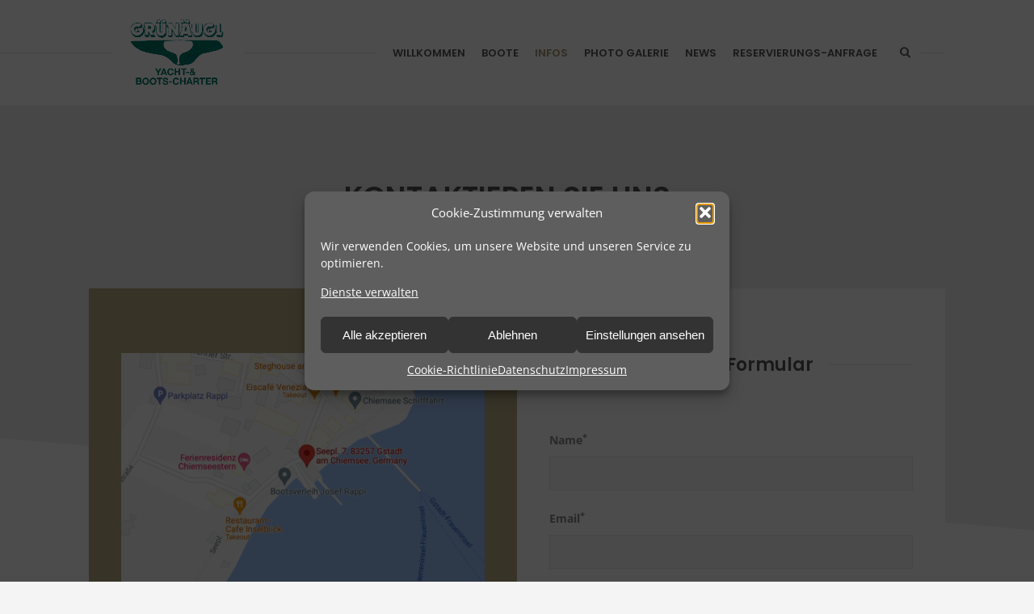

--- FILE ---
content_type: text/html; charset=UTF-8
request_url: https://gruenaeugl-boote.de/kontakt/
body_size: 15986
content:
<!doctype html>
<html lang="de" class="no-js">
<head> 
<meta charset="UTF-8" />  
<meta name="viewport" content="width=device-width, initial-scale=1, maximum-scale=1">
 
<title>Kontakt &#8211; Grünäugl &#8211; Yacht- und Boots-Charter am Chiemsee</title>
<meta name='robots' content='max-image-preview:large' />
<script type="text/javascript">/*<![CDATA[ */ var html = document.getElementsByTagName("html")[0]; html.className = html.className.replace("no-js", "js"); window.onerror=function(e,f){var body = document.getElementsByTagName("body")[0]; body.className = body.className.replace("rt-loading", ""); var e_file = document.createElement("a");e_file.href = f;console.log( e );console.log( e_file.pathname );}/* ]]>*/</script>
<link rel="alternate" title="oEmbed (JSON)" type="application/json+oembed" href="https://gruenaeugl-boote.de/wp-json/oembed/1.0/embed?url=https%3A%2F%2Fgruenaeugl-boote.de%2Fkontakt%2F" />
<link rel="alternate" title="oEmbed (XML)" type="text/xml+oembed" href="https://gruenaeugl-boote.de/wp-json/oembed/1.0/embed?url=https%3A%2F%2Fgruenaeugl-boote.de%2Fkontakt%2F&#038;format=xml" />
<style id='wp-img-auto-sizes-contain-inline-css' type='text/css'>
img:is([sizes=auto i],[sizes^="auto," i]){contain-intrinsic-size:3000px 1500px}
/*# sourceURL=wp-img-auto-sizes-contain-inline-css */
</style>
<style id='wp-emoji-styles-inline-css' type='text/css'>

	img.wp-smiley, img.emoji {
		display: inline !important;
		border: none !important;
		box-shadow: none !important;
		height: 1em !important;
		width: 1em !important;
		margin: 0 0.07em !important;
		vertical-align: -0.1em !important;
		background: none !important;
		padding: 0 !important;
	}
/*# sourceURL=wp-emoji-styles-inline-css */
</style>
<style id='wp-block-library-inline-css' type='text/css'>
:root{--wp-block-synced-color:#7a00df;--wp-block-synced-color--rgb:122,0,223;--wp-bound-block-color:var(--wp-block-synced-color);--wp-editor-canvas-background:#ddd;--wp-admin-theme-color:#007cba;--wp-admin-theme-color--rgb:0,124,186;--wp-admin-theme-color-darker-10:#006ba1;--wp-admin-theme-color-darker-10--rgb:0,107,160.5;--wp-admin-theme-color-darker-20:#005a87;--wp-admin-theme-color-darker-20--rgb:0,90,135;--wp-admin-border-width-focus:2px}@media (min-resolution:192dpi){:root{--wp-admin-border-width-focus:1.5px}}.wp-element-button{cursor:pointer}:root .has-very-light-gray-background-color{background-color:#eee}:root .has-very-dark-gray-background-color{background-color:#313131}:root .has-very-light-gray-color{color:#eee}:root .has-very-dark-gray-color{color:#313131}:root .has-vivid-green-cyan-to-vivid-cyan-blue-gradient-background{background:linear-gradient(135deg,#00d084,#0693e3)}:root .has-purple-crush-gradient-background{background:linear-gradient(135deg,#34e2e4,#4721fb 50%,#ab1dfe)}:root .has-hazy-dawn-gradient-background{background:linear-gradient(135deg,#faaca8,#dad0ec)}:root .has-subdued-olive-gradient-background{background:linear-gradient(135deg,#fafae1,#67a671)}:root .has-atomic-cream-gradient-background{background:linear-gradient(135deg,#fdd79a,#004a59)}:root .has-nightshade-gradient-background{background:linear-gradient(135deg,#330968,#31cdcf)}:root .has-midnight-gradient-background{background:linear-gradient(135deg,#020381,#2874fc)}:root{--wp--preset--font-size--normal:16px;--wp--preset--font-size--huge:42px}.has-regular-font-size{font-size:1em}.has-larger-font-size{font-size:2.625em}.has-normal-font-size{font-size:var(--wp--preset--font-size--normal)}.has-huge-font-size{font-size:var(--wp--preset--font-size--huge)}.has-text-align-center{text-align:center}.has-text-align-left{text-align:left}.has-text-align-right{text-align:right}.has-fit-text{white-space:nowrap!important}#end-resizable-editor-section{display:none}.aligncenter{clear:both}.items-justified-left{justify-content:flex-start}.items-justified-center{justify-content:center}.items-justified-right{justify-content:flex-end}.items-justified-space-between{justify-content:space-between}.screen-reader-text{border:0;clip-path:inset(50%);height:1px;margin:-1px;overflow:hidden;padding:0;position:absolute;width:1px;word-wrap:normal!important}.screen-reader-text:focus{background-color:#ddd;clip-path:none;color:#444;display:block;font-size:1em;height:auto;left:5px;line-height:normal;padding:15px 23px 14px;text-decoration:none;top:5px;width:auto;z-index:100000}html :where(.has-border-color){border-style:solid}html :where([style*=border-top-color]){border-top-style:solid}html :where([style*=border-right-color]){border-right-style:solid}html :where([style*=border-bottom-color]){border-bottom-style:solid}html :where([style*=border-left-color]){border-left-style:solid}html :where([style*=border-width]){border-style:solid}html :where([style*=border-top-width]){border-top-style:solid}html :where([style*=border-right-width]){border-right-style:solid}html :where([style*=border-bottom-width]){border-bottom-style:solid}html :where([style*=border-left-width]){border-left-style:solid}html :where(img[class*=wp-image-]){height:auto;max-width:100%}:where(figure){margin:0 0 1em}html :where(.is-position-sticky){--wp-admin--admin-bar--position-offset:var(--wp-admin--admin-bar--height,0px)}@media screen and (max-width:600px){html :where(.is-position-sticky){--wp-admin--admin-bar--position-offset:0px}}

/*# sourceURL=wp-block-library-inline-css */
</style><style id='global-styles-inline-css' type='text/css'>
:root{--wp--preset--aspect-ratio--square: 1;--wp--preset--aspect-ratio--4-3: 4/3;--wp--preset--aspect-ratio--3-4: 3/4;--wp--preset--aspect-ratio--3-2: 3/2;--wp--preset--aspect-ratio--2-3: 2/3;--wp--preset--aspect-ratio--16-9: 16/9;--wp--preset--aspect-ratio--9-16: 9/16;--wp--preset--color--black: #000000;--wp--preset--color--cyan-bluish-gray: #abb8c3;--wp--preset--color--white: #ffffff;--wp--preset--color--pale-pink: #f78da7;--wp--preset--color--vivid-red: #cf2e2e;--wp--preset--color--luminous-vivid-orange: #ff6900;--wp--preset--color--luminous-vivid-amber: #fcb900;--wp--preset--color--light-green-cyan: #7bdcb5;--wp--preset--color--vivid-green-cyan: #00d084;--wp--preset--color--pale-cyan-blue: #8ed1fc;--wp--preset--color--vivid-cyan-blue: #0693e3;--wp--preset--color--vivid-purple: #9b51e0;--wp--preset--gradient--vivid-cyan-blue-to-vivid-purple: linear-gradient(135deg,rgb(6,147,227) 0%,rgb(155,81,224) 100%);--wp--preset--gradient--light-green-cyan-to-vivid-green-cyan: linear-gradient(135deg,rgb(122,220,180) 0%,rgb(0,208,130) 100%);--wp--preset--gradient--luminous-vivid-amber-to-luminous-vivid-orange: linear-gradient(135deg,rgb(252,185,0) 0%,rgb(255,105,0) 100%);--wp--preset--gradient--luminous-vivid-orange-to-vivid-red: linear-gradient(135deg,rgb(255,105,0) 0%,rgb(207,46,46) 100%);--wp--preset--gradient--very-light-gray-to-cyan-bluish-gray: linear-gradient(135deg,rgb(238,238,238) 0%,rgb(169,184,195) 100%);--wp--preset--gradient--cool-to-warm-spectrum: linear-gradient(135deg,rgb(74,234,220) 0%,rgb(151,120,209) 20%,rgb(207,42,186) 40%,rgb(238,44,130) 60%,rgb(251,105,98) 80%,rgb(254,248,76) 100%);--wp--preset--gradient--blush-light-purple: linear-gradient(135deg,rgb(255,206,236) 0%,rgb(152,150,240) 100%);--wp--preset--gradient--blush-bordeaux: linear-gradient(135deg,rgb(254,205,165) 0%,rgb(254,45,45) 50%,rgb(107,0,62) 100%);--wp--preset--gradient--luminous-dusk: linear-gradient(135deg,rgb(255,203,112) 0%,rgb(199,81,192) 50%,rgb(65,88,208) 100%);--wp--preset--gradient--pale-ocean: linear-gradient(135deg,rgb(255,245,203) 0%,rgb(182,227,212) 50%,rgb(51,167,181) 100%);--wp--preset--gradient--electric-grass: linear-gradient(135deg,rgb(202,248,128) 0%,rgb(113,206,126) 100%);--wp--preset--gradient--midnight: linear-gradient(135deg,rgb(2,3,129) 0%,rgb(40,116,252) 100%);--wp--preset--font-size--small: 13px;--wp--preset--font-size--medium: 20px;--wp--preset--font-size--large: 36px;--wp--preset--font-size--x-large: 42px;--wp--preset--spacing--20: 0.44rem;--wp--preset--spacing--30: 0.67rem;--wp--preset--spacing--40: 1rem;--wp--preset--spacing--50: 1.5rem;--wp--preset--spacing--60: 2.25rem;--wp--preset--spacing--70: 3.38rem;--wp--preset--spacing--80: 5.06rem;--wp--preset--shadow--natural: 6px 6px 9px rgba(0, 0, 0, 0.2);--wp--preset--shadow--deep: 12px 12px 50px rgba(0, 0, 0, 0.4);--wp--preset--shadow--sharp: 6px 6px 0px rgba(0, 0, 0, 0.2);--wp--preset--shadow--outlined: 6px 6px 0px -3px rgb(255, 255, 255), 6px 6px rgb(0, 0, 0);--wp--preset--shadow--crisp: 6px 6px 0px rgb(0, 0, 0);}:where(.is-layout-flex){gap: 0.5em;}:where(.is-layout-grid){gap: 0.5em;}body .is-layout-flex{display: flex;}.is-layout-flex{flex-wrap: wrap;align-items: center;}.is-layout-flex > :is(*, div){margin: 0;}body .is-layout-grid{display: grid;}.is-layout-grid > :is(*, div){margin: 0;}:where(.wp-block-columns.is-layout-flex){gap: 2em;}:where(.wp-block-columns.is-layout-grid){gap: 2em;}:where(.wp-block-post-template.is-layout-flex){gap: 1.25em;}:where(.wp-block-post-template.is-layout-grid){gap: 1.25em;}.has-black-color{color: var(--wp--preset--color--black) !important;}.has-cyan-bluish-gray-color{color: var(--wp--preset--color--cyan-bluish-gray) !important;}.has-white-color{color: var(--wp--preset--color--white) !important;}.has-pale-pink-color{color: var(--wp--preset--color--pale-pink) !important;}.has-vivid-red-color{color: var(--wp--preset--color--vivid-red) !important;}.has-luminous-vivid-orange-color{color: var(--wp--preset--color--luminous-vivid-orange) !important;}.has-luminous-vivid-amber-color{color: var(--wp--preset--color--luminous-vivid-amber) !important;}.has-light-green-cyan-color{color: var(--wp--preset--color--light-green-cyan) !important;}.has-vivid-green-cyan-color{color: var(--wp--preset--color--vivid-green-cyan) !important;}.has-pale-cyan-blue-color{color: var(--wp--preset--color--pale-cyan-blue) !important;}.has-vivid-cyan-blue-color{color: var(--wp--preset--color--vivid-cyan-blue) !important;}.has-vivid-purple-color{color: var(--wp--preset--color--vivid-purple) !important;}.has-black-background-color{background-color: var(--wp--preset--color--black) !important;}.has-cyan-bluish-gray-background-color{background-color: var(--wp--preset--color--cyan-bluish-gray) !important;}.has-white-background-color{background-color: var(--wp--preset--color--white) !important;}.has-pale-pink-background-color{background-color: var(--wp--preset--color--pale-pink) !important;}.has-vivid-red-background-color{background-color: var(--wp--preset--color--vivid-red) !important;}.has-luminous-vivid-orange-background-color{background-color: var(--wp--preset--color--luminous-vivid-orange) !important;}.has-luminous-vivid-amber-background-color{background-color: var(--wp--preset--color--luminous-vivid-amber) !important;}.has-light-green-cyan-background-color{background-color: var(--wp--preset--color--light-green-cyan) !important;}.has-vivid-green-cyan-background-color{background-color: var(--wp--preset--color--vivid-green-cyan) !important;}.has-pale-cyan-blue-background-color{background-color: var(--wp--preset--color--pale-cyan-blue) !important;}.has-vivid-cyan-blue-background-color{background-color: var(--wp--preset--color--vivid-cyan-blue) !important;}.has-vivid-purple-background-color{background-color: var(--wp--preset--color--vivid-purple) !important;}.has-black-border-color{border-color: var(--wp--preset--color--black) !important;}.has-cyan-bluish-gray-border-color{border-color: var(--wp--preset--color--cyan-bluish-gray) !important;}.has-white-border-color{border-color: var(--wp--preset--color--white) !important;}.has-pale-pink-border-color{border-color: var(--wp--preset--color--pale-pink) !important;}.has-vivid-red-border-color{border-color: var(--wp--preset--color--vivid-red) !important;}.has-luminous-vivid-orange-border-color{border-color: var(--wp--preset--color--luminous-vivid-orange) !important;}.has-luminous-vivid-amber-border-color{border-color: var(--wp--preset--color--luminous-vivid-amber) !important;}.has-light-green-cyan-border-color{border-color: var(--wp--preset--color--light-green-cyan) !important;}.has-vivid-green-cyan-border-color{border-color: var(--wp--preset--color--vivid-green-cyan) !important;}.has-pale-cyan-blue-border-color{border-color: var(--wp--preset--color--pale-cyan-blue) !important;}.has-vivid-cyan-blue-border-color{border-color: var(--wp--preset--color--vivid-cyan-blue) !important;}.has-vivid-purple-border-color{border-color: var(--wp--preset--color--vivid-purple) !important;}.has-vivid-cyan-blue-to-vivid-purple-gradient-background{background: var(--wp--preset--gradient--vivid-cyan-blue-to-vivid-purple) !important;}.has-light-green-cyan-to-vivid-green-cyan-gradient-background{background: var(--wp--preset--gradient--light-green-cyan-to-vivid-green-cyan) !important;}.has-luminous-vivid-amber-to-luminous-vivid-orange-gradient-background{background: var(--wp--preset--gradient--luminous-vivid-amber-to-luminous-vivid-orange) !important;}.has-luminous-vivid-orange-to-vivid-red-gradient-background{background: var(--wp--preset--gradient--luminous-vivid-orange-to-vivid-red) !important;}.has-very-light-gray-to-cyan-bluish-gray-gradient-background{background: var(--wp--preset--gradient--very-light-gray-to-cyan-bluish-gray) !important;}.has-cool-to-warm-spectrum-gradient-background{background: var(--wp--preset--gradient--cool-to-warm-spectrum) !important;}.has-blush-light-purple-gradient-background{background: var(--wp--preset--gradient--blush-light-purple) !important;}.has-blush-bordeaux-gradient-background{background: var(--wp--preset--gradient--blush-bordeaux) !important;}.has-luminous-dusk-gradient-background{background: var(--wp--preset--gradient--luminous-dusk) !important;}.has-pale-ocean-gradient-background{background: var(--wp--preset--gradient--pale-ocean) !important;}.has-electric-grass-gradient-background{background: var(--wp--preset--gradient--electric-grass) !important;}.has-midnight-gradient-background{background: var(--wp--preset--gradient--midnight) !important;}.has-small-font-size{font-size: var(--wp--preset--font-size--small) !important;}.has-medium-font-size{font-size: var(--wp--preset--font-size--medium) !important;}.has-large-font-size{font-size: var(--wp--preset--font-size--large) !important;}.has-x-large-font-size{font-size: var(--wp--preset--font-size--x-large) !important;}
/*# sourceURL=global-styles-inline-css */
</style>

<style id='classic-theme-styles-inline-css' type='text/css'>
/*! This file is auto-generated */
.wp-block-button__link{color:#fff;background-color:#32373c;border-radius:9999px;box-shadow:none;text-decoration:none;padding:calc(.667em + 2px) calc(1.333em + 2px);font-size:1.125em}.wp-block-file__button{background:#32373c;color:#fff;text-decoration:none}
/*# sourceURL=/wp-includes/css/classic-themes.min.css */
</style>
<link rel='stylesheet' id='contact-form-7-css' href='https://gruenaeugl-boote.de/wp-content/plugins/contact-form-7/includes/css/styles.css?ver=6.1.4' type='text/css' media='all' />
<link rel='stylesheet' id='cmplz-general-css' href='https://gruenaeugl-boote.de/wp-content/plugins/complianz-gdpr/assets/css/cookieblocker.min.css?ver=1766000276' type='text/css' media='all' />
<link rel='stylesheet' id='bootstrap-css' href='https://gruenaeugl-boote.de/wp-content/themes/nixe/css/bootstrap.css?ver=6.9' type='text/css' media='all' />
<link rel='stylesheet' id='nixe-style-all-css' href='https://gruenaeugl-boote.de/wp-content/themes/nixe/css/style.css?ver=6.9' type='text/css' media='all' />
<link rel='stylesheet' id='fontello-css' href='https://gruenaeugl-boote.de/wp-content/themes/nixe/css/fontello/css/fontello.css?ver=6.9' type='text/css' media='all' />
<link rel='stylesheet' id='jquery-owl-carousel-css' href='https://gruenaeugl-boote.de/wp-content/themes/nixe/css/owl-carousel.css?ver=6.9' type='text/css' media='all' />
<link rel='stylesheet' id='lightgallery-css' href='https://gruenaeugl-boote.de/wp-content/themes/nixe/css/lightgallery.min.css?ver=6.9' type='text/css' media='all' />
<link rel='stylesheet' id='datepicker-css' href='https://gruenaeugl-boote.de/wp-content/themes/nixe/css/datepicker.css?ver=6.9' type='text/css' media='all' />
<link rel='stylesheet' id='js_composer_front-css' href='https://gruenaeugl-boote.de/wp-content/plugins/js_composer/assets/css/js_composer.min.css?ver=8.7.2' type='text/css' media='all' />
<link rel='stylesheet' id='nixe-theme-style-css' href='https://gruenaeugl-boote.de/wp-content/themes/nixe-child/style.css?ver=6.9' type='text/css' media='all' />
<link rel='stylesheet' id='nixe-dynamic-css' href='https://gruenaeugl-boote.de/wp-content/uploads/nixe/dynamic-style-2864.css?ver=251221152222' type='text/css' media='all' />
<script type="text/javascript" src="https://gruenaeugl-boote.de/wp-content/themes/nixe/js/pace.js?ver=6.9" id="pace-js"></script>
<script type="text/javascript" src="https://gruenaeugl-boote.de/wp-content/themes/nixe/js/modernizr.min.js?ver=6.9" id="modernizr-js"></script>
<script type="text/javascript" src="https://gruenaeugl-boote.de/wp-includes/js/jquery/jquery.min.js?ver=3.7.1" id="jquery-core-js"></script>
<script type="text/javascript" src="https://gruenaeugl-boote.de/wp-includes/js/jquery/jquery-migrate.min.js?ver=3.4.1" id="jquery-migrate-js"></script>
<script></script><link rel="https://api.w.org/" href="https://gruenaeugl-boote.de/wp-json/" /><link rel="alternate" title="JSON" type="application/json" href="https://gruenaeugl-boote.de/wp-json/wp/v2/pages/2864" /><meta name="generator" content="WordPress 6.9" />
<link rel="canonical" href="https://gruenaeugl-boote.de/kontakt/" />
<link rel='shortlink' href='https://gruenaeugl-boote.de/?p=2864' />
			<style>.cmplz-hidden {
					display: none !important;
				}</style>
<!--[if lt IE 9]><script src="https://gruenaeugl-boote.de/wp-content/themes/nixe/js/html5shiv.min.js"></script><![endif]-->
<meta name="generator" content="Powered by Nixe Creative Multi Concept WordPress Theme CT:1 TV:2.3 PV:2.1" />
<meta name="generator" content="Powered by WPBakery Page Builder - drag and drop page builder for WordPress."/>
<meta name="generator" content="Powered by Slider Revolution 6.7.40 - responsive, Mobile-Friendly Slider Plugin for WordPress with comfortable drag and drop interface." />
<link rel="icon" href="https://gruenaeugl-boote.de/wp-content/uploads/2021/09/cropped-FAVICON-32x32.jpg" sizes="32x32" />
<link rel="icon" href="https://gruenaeugl-boote.de/wp-content/uploads/2021/09/cropped-FAVICON-192x192.jpg" sizes="192x192" />
<link rel="apple-touch-icon" href="https://gruenaeugl-boote.de/wp-content/uploads/2021/09/cropped-FAVICON-180x180.jpg" />
<meta name="msapplication-TileImage" content="https://gruenaeugl-boote.de/wp-content/uploads/2021/09/cropped-FAVICON-270x270.jpg" />
<script>function setREVStartSize(e){
			//window.requestAnimationFrame(function() {
				window.RSIW = window.RSIW===undefined ? window.innerWidth : window.RSIW;
				window.RSIH = window.RSIH===undefined ? window.innerHeight : window.RSIH;
				try {
					var pw = document.getElementById(e.c).parentNode.offsetWidth,
						newh;
					pw = pw===0 || isNaN(pw) || (e.l=="fullwidth" || e.layout=="fullwidth") ? window.RSIW : pw;
					e.tabw = e.tabw===undefined ? 0 : parseInt(e.tabw);
					e.thumbw = e.thumbw===undefined ? 0 : parseInt(e.thumbw);
					e.tabh = e.tabh===undefined ? 0 : parseInt(e.tabh);
					e.thumbh = e.thumbh===undefined ? 0 : parseInt(e.thumbh);
					e.tabhide = e.tabhide===undefined ? 0 : parseInt(e.tabhide);
					e.thumbhide = e.thumbhide===undefined ? 0 : parseInt(e.thumbhide);
					e.mh = e.mh===undefined || e.mh=="" || e.mh==="auto" ? 0 : parseInt(e.mh,0);
					if(e.layout==="fullscreen" || e.l==="fullscreen")
						newh = Math.max(e.mh,window.RSIH);
					else{
						e.gw = Array.isArray(e.gw) ? e.gw : [e.gw];
						for (var i in e.rl) if (e.gw[i]===undefined || e.gw[i]===0) e.gw[i] = e.gw[i-1];
						e.gh = e.el===undefined || e.el==="" || (Array.isArray(e.el) && e.el.length==0)? e.gh : e.el;
						e.gh = Array.isArray(e.gh) ? e.gh : [e.gh];
						for (var i in e.rl) if (e.gh[i]===undefined || e.gh[i]===0) e.gh[i] = e.gh[i-1];
											
						var nl = new Array(e.rl.length),
							ix = 0,
							sl;
						e.tabw = e.tabhide>=pw ? 0 : e.tabw;
						e.thumbw = e.thumbhide>=pw ? 0 : e.thumbw;
						e.tabh = e.tabhide>=pw ? 0 : e.tabh;
						e.thumbh = e.thumbhide>=pw ? 0 : e.thumbh;
						for (var i in e.rl) nl[i] = e.rl[i]<window.RSIW ? 0 : e.rl[i];
						sl = nl[0];
						for (var i in nl) if (sl>nl[i] && nl[i]>0) { sl = nl[i]; ix=i;}
						var m = pw>(e.gw[ix]+e.tabw+e.thumbw) ? 1 : (pw-(e.tabw+e.thumbw)) / (e.gw[ix]);
						newh =  (e.gh[ix] * m) + (e.tabh + e.thumbh);
					}
					var el = document.getElementById(e.c);
					if (el!==null && el) el.style.height = newh+"px";
					el = document.getElementById(e.c+"_wrapper");
					if (el!==null && el) {
						el.style.height = newh+"px";
						el.style.display = "block";
					}
				} catch(e){
					console.log("Failure at Presize of Slider:" + e)
				}
			//});
		  };</script>
		<style type="text/css" id="wp-custom-css">
			.cli-bar-message {
	font-size: 0.9em;
	color: #888888;
	line-height: 1.5;
}

@font-face {
  font-family: 'Material Icons';
  font-style: normal;
  font-weight: 400;
  src: url(/wp-content/fonts/MaterialIcons-Regular.eot); /* For IE6-8 */
  src: local('Material Icons'),
    local('MaterialIcons-Regular'),
    url(/wp-content/fonts/MaterialIcons-Regular.woff2) format('woff2'),
    url(/wp-content/fonts/MaterialIcons-Regular.woff) format('woff'),
    url(/wp-content/fonts/MaterialIcons-Regular.ttf) format('truetype');
}

.material-icons {
  font-family: 'Material Icons';
  font-weight: normal;
  font-style: normal;
  font-size: 24px;  /* Preferred icon size */
  display: inline-block;
  line-height: 1;
  text-transform: none;
  letter-spacing: normal;
  word-wrap: normal;
  white-space: nowrap;
  direction: ltr;

  /* Support for all WebKit browsers. */
  -webkit-font-smoothing: antialiased;
  /* Support for Safari and Chrome. */
  text-rendering: optimizeLegibility;

  /* Support for Firefox. */
  -moz-osx-font-smoothing: grayscale;

  /* Support for IE. */
  font-feature-settings: 'liga';
}



/* poppins-regular - latin-ext_latin */
@font-face {
  font-family: 'Poppins';
  font-style: normal;
  font-weight: 400;
  src: url('/wp-content/fonts/poppins/poppins-v20-latin-ext_latin-regular.eot'); /* IE9 Compat Modes */
  src: local(''),
       url('/wp-content/fonts/poppins/poppins-v20-latin-ext_latin-regular.eot?#iefix') format('embedded-opentype'), /* IE6-IE8 */
       url('/wp-content/fonts/poppins/poppins-v20-latin-ext_latin-regular.woff2') format('woff2'), /* Super Modern Browsers */
       url('/wp-content/fonts/poppins/poppins-v20-latin-ext_latin-regular.woff') format('woff'), /* Modern Browsers */
       url('/wp-content/fonts/poppins/poppins-v20-latin-ext_latin-regular.ttf') format('truetype'), /* Safari, Android, iOS */
       url('/wp-content/fonts/poppins/poppins-v20-latin-ext_latin-regular.svg#Poppins') format('svg'); /* Legacy iOS */
}
/* poppins-italic - latin-ext_latin */
@font-face {
  font-family: 'Poppins';
  font-style: italic;
  font-weight: 400;
  src: url('/wp-content/fonts/poppins/poppins-v20-latin-ext_latin-italic.eot'); /* IE9 Compat Modes */
  src: local(''),
       url('/wp-content/fonts/poppins/poppins-v20-latin-ext_latin-italic.eot?#iefix') format('embedded-opentype'), /* IE6-IE8 */
       url('/wp-content/fonts/poppins/poppins-v20-latin-ext_latin-italic.woff2') format('woff2'), /* Super Modern Browsers */
       url('/wp-content/fonts/poppins/poppins-v20-latin-ext_latin-italic.woff') format('woff'), /* Modern Browsers */
       url('/wp-content/fonts/poppins/poppins-v20-latin-ext_latin-italic.ttf') format('truetype'), /* Safari, Android, iOS */
       url('/wp-content/fonts/poppins/poppins-v20-latin-ext_latin-italic.svg#Poppins') format('svg'); /* Legacy iOS */
}
/* poppins-600 - latin-ext_latin */
@font-face {
  font-family: 'Poppins';
  font-style: normal;
  font-weight: 600;
  src: url('/wp-content/fonts/poppins/poppins-v20-latin-ext_latin-600.eot'); /* IE9 Compat Modes */
  src: local(''),
       url('/wp-content/fonts/poppins/poppins-v20-latin-ext_latin-600.eot?#iefix') format('embedded-opentype'), /* IE6-IE8 */
       url('/wp-content/fonts/poppins/poppins-v20-latin-ext_latin-600.woff2') format('woff2'), /* Super Modern Browsers */
       url('/wp-content/fonts/poppins/poppins-v20-latin-ext_latin-600.woff') format('woff'), /* Modern Browsers */
       url('/wp-content/fonts/poppins/poppins-v20-latin-ext_latin-600.ttf') format('truetype'), /* Safari, Android, iOS */
       url('/wp-content/fonts/poppins/poppins-v20-latin-ext_latin-600.svg#Poppins') format('svg'); /* Legacy iOS */
}
/* poppins-600italic - latin-ext_latin */
@font-face {
  font-family: 'Poppins';
  font-style: italic;
  font-weight: 600;
  src: url('/wp-content/fonts/poppins/poppins-v20-latin-ext_latin-600italic.eot'); /* IE9 Compat Modes */
  src: local(''),
       url('/wp-content/fonts/poppins/poppins-v20-latin-ext_latin-600italic.eot?#iefix') format('embedded-opentype'), /* IE6-IE8 */
       url('/wp-content/fonts/poppins/poppins-v20-latin-ext_latin-600italic.woff2') format('woff2'), /* Super Modern Browsers */
       url('/wp-content/fonts/poppins/poppins-v20-latin-ext_latin-600italic.woff') format('woff'), /* Modern Browsers */
       url('/wp-content/fonts/poppins/poppins-v20-latin-ext_latin-600italic.ttf') format('truetype'), /* Safari, Android, iOS */
       url('/wp-content/fonts/poppins/poppins-v20-latin-ext_latin-600italic.svg#Poppins') format('svg'); /* Legacy iOS */
}

/* open-sans-regular - latin-ext_latin */
@font-face {
  font-family: 'Open Sans';
  font-style: normal;
  font-weight: 400;
  src: url('/wp-content/fonts/open-sans/open-sans-v34-latin-ext_latin-regular.eot'); /* IE9 Compat Modes */
  src: local(''),
       url('/wp-content/fonts/open-sans/open-sans-v34-latin-ext_latin-regular.eot?#iefix') format('embedded-opentype'), /* IE6-IE8 */
       url('/wp-content/fonts/open-sans/open-sans-v34-latin-ext_latin-regular.woff2') format('woff2'), /* Super Modern Browsers */
       url('/wp-content/fonts/open-sans/open-sans-v34-latin-ext_latin-regular.woff') format('woff'), /* Modern Browsers */
       url('/wp-content/fonts/open-sans/open-sans-v34-latin-ext_latin-regular.ttf') format('truetype'), /* Safari, Android, iOS */
       url('/wp-content/fonts/open-sans/open-sans-v34-latin-ext_latin-regular.svg#OpenSans') format('svg'); /* Legacy iOS */
}
/* open-sans-700 - latin-ext_latin */
@font-face {
  font-family: 'Open Sans';
  font-style: normal;
  font-weight: 700;
  src: url('/wp-content/fonts/open-sans/open-sans-v34-latin-ext_latin-700.eot'); /* IE9 Compat Modes */
  src: local(''),
       url('/wp-content/fonts/open-sans/open-sans-v34-latin-ext_latin-700.eot?#iefix') format('embedded-opentype'), /* IE6-IE8 */
       url('/wp-content/fonts/open-sans/open-sans-v34-latin-ext_latin-700.woff2') format('woff2'), /* Super Modern Browsers */
       url('/wp-content/fonts/open-sans/open-sans-v34-latin-ext_latin-700.woff') format('woff'), /* Modern Browsers */
       url('/wp-content/fonts/open-sans/open-sans-v34-latin-ext_latin-700.ttf') format('truetype'), /* Safari, Android, iOS */
       url('/wp-content/fonts/open-sans/open-sans-v34-latin-ext_latin-700.svg#OpenSans') format('svg'); /* Legacy iOS */
}
/* open-sans-italic - latin-ext_latin */
@font-face {
  font-family: 'Open Sans';
  font-style: italic;
  font-weight: 400;
  src: url('/wp-content/fonts/open-sans/open-sans-v34-latin-ext_latin-italic.eot'); /* IE9 Compat Modes */
  src: local(''),
       url('/wp-content/fonts/open-sans/open-sans-v34-latin-ext_latin-italic.eot?#iefix') format('embedded-opentype'), /* IE6-IE8 */
       url('/wp-content/fonts/open-sans/open-sans-v34-latin-ext_latin-italic.woff2') format('woff2'), /* Super Modern Browsers */
       url('/wp-content/fonts/open-sans/open-sans-v34-latin-ext_latin-italic.woff') format('woff'), /* Modern Browsers */
       url('/wp-content/fonts/open-sans/open-sans-v34-latin-ext_latin-italic.ttf') format('truetype'), /* Safari, Android, iOS */
       url('/wp-content/fonts/open-sans/open-sans-v34-latin-ext_latin-italic.svg#OpenSans') format('svg'); /* Legacy iOS */
}
/* open-sans-700italic - latin-ext_latin */
@font-face {
  font-family: 'Open Sans';
  font-style: italic;
  font-weight: 700;
  src: url('/wp-content/fonts/open-sans/open-sans-v34-latin-ext_latin-700italic.eot'); /* IE9 Compat Modes */
  src: local(''),
       url('/wp-content/fonts/open-sans/open-sans-v34-latin-ext_latin-700italic.eot?#iefix') format('embedded-opentype'), /* IE6-IE8 */
       url('/wp-content/fonts/open-sans/open-sans-v34-latin-ext_latin-700italic.woff2') format('woff2'), /* Super Modern Browsers */
       url('/wp-content/fonts/open-sans/open-sans-v34-latin-ext_latin-700italic.woff') format('woff'), /* Modern Browsers */
       url('/wp-content/fonts/open-sans/open-sans-v34-latin-ext_latin-700italic.ttf') format('truetype'), /* Safari, Android, iOS */
       url('/wp-content/fonts/open-sans/open-sans-v34-latin-ext_latin-700italic.svg#OpenSans') format('svg'); /* Legacy iOS */
}

/* libre-baskerville-regular - latin-ext_latin */
@font-face {
  font-family: 'Libre Baskerville';
  font-style: normal;
  font-weight: 400;
  src: url('/wp-content/fonts/libre-baskerville/libre-baskerville-v14-latin-ext_latin-regular.eot'); /* IE9 Compat Modes */
  src: local(''),
       url('/wp-content/fonts/libre-baskerville/libre-baskerville-v14-latin-ext_latin-regular.eot?#iefix') format('embedded-opentype'), /* IE6-IE8 */
       url('/wp-content/fonts/libre-baskerville/libre-baskerville-v14-latin-ext_latin-regular.woff2') format('woff2'), /* Super Modern Browsers */
       url('/wp-content/fonts/libre-baskerville/libre-baskerville-v14-latin-ext_latin-regular.woff') format('woff'), /* Modern Browsers */
       url('/wp-content/fonts/libre-baskerville/libre-baskerville-v14-latin-ext_latin-regular.ttf') format('truetype'), /* Safari, Android, iOS */
       url('/wp-content/fonts/libre-baskerville/libre-baskerville-v14-latin-ext_latin-regular.svg#LibreBaskerville') format('svg'); /* Legacy iOS */
}
/* libre-baskerville-italic - latin-ext_latin */
@font-face {
  font-family: 'Libre Baskerville';
  font-style: italic;
  font-weight: 400;
  src: url('/wp-content/fonts/libre-baskerville/libre-baskerville-v14-latin-ext_latin-italic.eot'); /* IE9 Compat Modes */
  src: local(''),
       url('/wp-content/fonts/libre-baskerville/libre-baskerville-v14-latin-ext_latin-italic.eot?#iefix') format('embedded-opentype'), /* IE6-IE8 */
       url('/wp-content/fonts/libre-baskerville/libre-baskerville-v14-latin-ext_latin-italic.woff2') format('woff2'), /* Super Modern Browsers */
       url('/wp-content/fonts/libre-baskerville/libre-baskerville-v14-latin-ext_latin-italic.woff') format('woff'), /* Modern Browsers */
       url('/wp-content/fonts/libre-baskerville/libre-baskerville-v14-latin-ext_latin-italic.ttf') format('truetype'), /* Safari, Android, iOS */
       url('/wp-content/fonts/libre-baskerville/libre-baskerville-v14-latin-ext_latin-italic.svg#LibreBaskerville') format('svg'); /* Legacy iOS */
}
/* libre-baskerville-700 - latin-ext_latin */
@font-face {
  font-family: 'Libre Baskerville';
  font-style: normal;
  font-weight: 700;
  src: url('/wp-content/fonts/libre-baskerville/libre-baskerville-v14-latin-ext_latin-700.eot'); /* IE9 Compat Modes */
  src: local(''),
       url('/wp-content/fonts/libre-baskerville/libre-baskerville-v14-latin-ext_latin-700.eot?#iefix') format('embedded-opentype'), /* IE6-IE8 */
       url('/wp-content/fonts/libre-baskerville/libre-baskerville-v14-latin-ext_latin-700.woff2') format('woff2'), /* Super Modern Browsers */
       url('/wp-content/fonts/libre-baskerville/libre-baskerville-v14-latin-ext_latin-700.woff') format('woff'), /* Modern Browsers */
       url('/wp-content/fonts/libre-baskerville/libre-baskerville-v14-latin-ext_latin-700.ttf') format('truetype'), /* Safari, Android, iOS */
       url('/wp-content/fonts/libre-baskerville/libre-baskerville-v14-latin-ext_latin-700.svg#LibreBaskerville') format('svg'); /* Legacy iOS */
}

/* roboto-300 - latin-ext_latin */
@font-face {
  font-family: 'Roboto';
  font-style: normal;
  font-weight: 300;
  src: url('/wp-content/fonts/roboto/roboto-v30-latin-ext_latin-300.eot'); /* IE9 Compat Modes */
  src: local(''),
       url('/wp-content/fonts/roboto/roboto-v30-latin-ext_latin-300.eot?#iefix') format('embedded-opentype'), /* IE6-IE8 */
       url('/wp-content/fonts/roboto/roboto-v30-latin-ext_latin-300.woff2') format('woff2'), /* Super Modern Browsers */
       url('/wp-content/fonts/roboto/roboto-v30-latin-ext_latin-300.woff') format('woff'), /* Modern Browsers */
       url('/wp-content/fonts/roboto/roboto-v30-latin-ext_latin-300.ttf') format('truetype'), /* Safari, Android, iOS */
       url('/wp-content/fonts/roboto/roboto-v30-latin-ext_latin-300.svg#Roboto') format('svg'); /* Legacy iOS */
}
/* roboto-300italic - latin-ext_latin */
@font-face {
  font-family: 'Roboto';
  font-style: italic;
  font-weight: 300;
  src: url('/wp-content/fonts/roboto/roboto-v30-latin-ext_latin-300italic.eot'); /* IE9 Compat Modes */
  src: local(''),
       url('/wp-content/fonts/roboto/roboto-v30-latin-ext_latin-300italic.eot?#iefix') format('embedded-opentype'), /* IE6-IE8 */
       url('/wp-content/fonts/roboto/roboto-v30-latin-ext_latin-300italic.woff2') format('woff2'), /* Super Modern Browsers */
       url('/wp-content/fonts/roboto/roboto-v30-latin-ext_latin-300italic.woff') format('woff'), /* Modern Browsers */
       url('/wp-content/fonts/roboto/roboto-v30-latin-ext_latin-300italic.ttf') format('truetype'), /* Safari, Android, iOS */
       url('/wp-content/fonts/roboto/roboto-v30-latin-ext_latin-300italic.svg#Roboto') format('svg'); /* Legacy iOS */
}
/* roboto-regular - latin-ext_latin */
@font-face {
  font-family: 'Roboto';
  font-style: normal;
  font-weight: 400;
  src: url('/wp-content/fonts/roboto/roboto-v30-latin-ext_latin-regular.eot'); /* IE9 Compat Modes */
  src: local(''),
       url('/wp-content/fonts/roboto/roboto-v30-latin-ext_latin-regular.eot?#iefix') format('embedded-opentype'), /* IE6-IE8 */
       url('/wp-content/fonts/roboto/roboto-v30-latin-ext_latin-regular.woff2') format('woff2'), /* Super Modern Browsers */
       url('/wp-content/fonts/roboto/roboto-v30-latin-ext_latin-regular.woff') format('woff'), /* Modern Browsers */
       url('/wp-content/fonts/roboto/roboto-v30-latin-ext_latin-regular.ttf') format('truetype'), /* Safari, Android, iOS */
       url('/wp-content/fonts/roboto/roboto-v30-latin-ext_latin-regular.svg#Roboto') format('svg'); /* Legacy iOS */
}
/* roboto-italic - latin-ext_latin */
@font-face {
  font-family: 'Roboto';
  font-style: italic;
  font-weight: 400;
  src: url('/wp-content/fonts/roboto/roboto-v30-latin-ext_latin-italic.eot'); /* IE9 Compat Modes */
  src: local(''),
       url('/wp-content/fonts/roboto/roboto-v30-latin-ext_latin-italic.eot?#iefix') format('embedded-opentype'), /* IE6-IE8 */
       url('/wp-content/fonts/roboto/roboto-v30-latin-ext_latin-italic.woff2') format('woff2'), /* Super Modern Browsers */
       url('/wp-content/fonts/roboto/roboto-v30-latin-ext_latin-italic.woff') format('woff'), /* Modern Browsers */
       url('/wp-content/fonts/roboto/roboto-v30-latin-ext_latin-italic.ttf') format('truetype'), /* Safari, Android, iOS */
       url('/wp-content/fonts/roboto/roboto-v30-latin-ext_latin-italic.svg#Roboto') format('svg'); /* Legacy iOS */
}
/* roboto-700 - latin-ext_latin */
@font-face {
  font-family: 'Roboto';
  font-style: normal;
  font-weight: 700;
  src: url('/wp-content/fonts/roboto/roboto-v30-latin-ext_latin-700.eot'); /* IE9 Compat Modes */
  src: local(''),
       url('/wp-content/fonts/roboto/roboto-v30-latin-ext_latin-700.eot?#iefix') format('embedded-opentype'), /* IE6-IE8 */
       url('/wp-content/fonts/roboto/roboto-v30-latin-ext_latin-700.woff2') format('woff2'), /* Super Modern Browsers */
       url('/wp-content/fonts/roboto/roboto-v30-latin-ext_latin-700.woff') format('woff'), /* Modern Browsers */
       url('/wp-content/fonts/roboto/roboto-v30-latin-ext_latin-700.ttf') format('truetype'), /* Safari, Android, iOS */
       url('/wp-content/fonts/roboto/roboto-v30-latin-ext_latin-700.svg#Roboto') format('svg'); /* Legacy iOS */
}
/* roboto-700italic - latin-ext_latin */
@font-face {
  font-family: 'Roboto';
  font-style: italic;
  font-weight: 700;
  src: url('/wp-content/fonts/roboto/roboto-v30-latin-ext_latin-700italic.eot'); /* IE9 Compat Modes */
  src: local(''),
       url('/wp-content/fonts/roboto/roboto-v30-latin-ext_latin-700italic.eot?#iefix') format('embedded-opentype'), /* IE6-IE8 */
       url('/wp-content/fonts/roboto/roboto-v30-latin-ext_latin-700italic.woff2') format('woff2'), /* Super Modern Browsers */
       url('/wp-content/fonts/roboto/roboto-v30-latin-ext_latin-700italic.woff') format('woff'), /* Modern Browsers */
       url('/wp-content/fonts/roboto/roboto-v30-latin-ext_latin-700italic.ttf') format('truetype'), /* Safari, Android, iOS */
       url('/wp-content/fonts/roboto/roboto-v30-latin-ext_latin-700italic.svg#Roboto') format('svg'); /* Legacy iOS */
}		</style>
		<noscript><style> .wpb_animate_when_almost_visible { opacity: 1; }</style></noscript><link rel='stylesheet' id='rs-plugin-settings-css' href='//gruenaeugl-boote.de/wp-content/plugins/revslider/sr6/assets/css/rs6.css?ver=6.7.40' type='text/css' media='all' />
<style id='rs-plugin-settings-inline-css' type='text/css'>
#rs-demo-id {}
/*# sourceURL=rs-plugin-settings-inline-css */
</style>
</head>
<body data-cmplz=2 class="wp-singular page-template-default page page-id-2864 wp-theme-nixe wp-child-theme-nixe-child rt-loading rt-loading-active  sticky-header header-lines sticky-logo nixe-dark-header nixe-dark-sticky-header nixe-dark-mobile-header header-search-button nixe-default-header-width-header-width nixe-default-footer-width-footer-width wpb-js-composer js-comp-ver-8.7.2 vc_responsive">
<div class="go-to-top icon-up-open"></div>		
		<!-- loader -->
		<div id="loader-wrapper"> 
			<div class="part-1"></div>
			<div class="part-2"></div> 
			<div class="line-1"></div> 
			<div class="line-2"></div> 
			<div class="part-logo"><div><img width="1164" height="741" class="loading-logo" src="https://gruenaeugl-boote.de/wp-content/uploads/2021/06/GRUENAEUG_LOGO_2.png" alt="Grünäugl - Yacht- und Boots-Charter am Chiemsee" /></div></div>
		</div>
		<!-- / #loader -->
	
<!-- background wrapper -->
<div id="container">   
 
	<header class="top-header" data-color="dark" data-sticky-color="dark" data-mobile-color="dark">
		<div class="header-elements">
		
						<!-- mobile menu button -->
			<div class="mobile-menu-button icon-menu"></div>
			
			
			<!-- logo -->
					

			<div id="logo" class="site-logo">
				 <a href="https://gruenaeugl-boote.de/" title="Grünäugl - Yacht- und Boots-Charter am Chiemsee"><img width="1164" height="741" src="https://gruenaeugl-boote.de/wp-content/uploads/2021/06/GRUENAEUG_LOGO_2.png" alt="Grünäugl - Yacht- und Boots-Charter am Chiemsee" class="dark-logo logo-image" srcset="https://gruenaeugl-boote.de/wp-content/uploads/2021/06/GRUENAEUG_LOGO_2.png 1.3x" /><img width="1164" height="741" src="https://gruenaeugl-boote.de/wp-content/uploads/2021/06/GRUENAEUG_LOGO_2.png" alt="Grünäugl - Yacht- und Boots-Charter am Chiemsee" class="dark-logo-sticky logo-image" srcset="https://gruenaeugl-boote.de/wp-content/uploads/2021/06/GRUENAEUG_LOGO_2.png 1.3x" /></a> 		
			</div><!-- / end #logo -->
			
			
			<div class="header-right">
						

				<!-- navigation holder -->
									
						    
								 
						<nav id="navigation_bar" class="menu-main-navigation-container"><ul id="navigation" class="menu"><li id='menu-item-3080'  class="menu-item menu-item-type-post_type menu-item-object-page menu-item-home" data-depth='0'><a  href="https://gruenaeugl-boote.de/">WILLKOMMEN</a> </li>
<li id='menu-item-3671'  class="menu-item menu-item-type-post_type menu-item-object-page" data-depth='0'><a  href="https://gruenaeugl-boote.de/boote/">BOOTE</a> </li>
<li id='menu-item-3087'  class="menu-item menu-item-type-post_type menu-item-object-page current-menu-ancestor current-menu-parent current_page_parent current_page_ancestor menu-item-has-children" data-depth='0'><a  href="https://gruenaeugl-boote.de/ueber-uns/">INFOS</a> 
<ul class="sub-menu">
<li id='menu-item-3687'  class="menu-item menu-item-type-post_type menu-item-object-page" data-depth='1'><a  href="https://gruenaeugl-boote.de/ueber-uns/">ÜBER UNS</a> </li>
<li id='menu-item-3509'  class="menu-item menu-item-type-post_type menu-item-object-page" data-depth='1'><a  href="https://gruenaeugl-boote.de/allgemeine-charter-bedingungen-2/">ALLG. CHARTER-BEDINGUNGEN</a> </li>
<li id='menu-item-3081'  class="menu-item menu-item-type-post_type menu-item-object-page" data-depth='1'><a  href="https://gruenaeugl-boote.de/der-chiemsee/">DER CHIEMSEE</a> </li>
<li id='menu-item-3096'  class="menu-button menu-item menu-item-type-post_type menu-item-object-page" data-depth='1'><a  href="https://gruenaeugl-boote.de/anfrage-reservierung/">RESERVIERUNGS-ANFRAGE</a> </li>
<li id='menu-item-3089'  class="menu-item menu-item-type-post_type menu-item-object-page current-menu-item page_item page-item-2864 current_page_item" data-depth='1'><a  href="https://gruenaeugl-boote.de/kontakt/">KONTAKT</a> </li>
<li id='menu-item-3612'  class="menu-item menu-item-type-post_type menu-item-object-page" data-depth='1'><a  href="https://gruenaeugl-boote.de/impressum/">IMPRESSUM</a> </li>
<li id='menu-item-3615'  class="menu-item menu-item-type-post_type menu-item-object-page menu-item-privacy-policy" data-depth='1'><a  href="https://gruenaeugl-boote.de/datenschutz/">DATENSCHUTZ</a> </li>
</ul>
</li>
<li id='menu-item-3691'  class="menu-item menu-item-type-post_type menu-item-object-page" data-depth='0'><a  href="https://gruenaeugl-boote.de/photo-galerie/">PHOTO GALERIE</a> </li>
<li id='menu-item-3685'  class="menu-item menu-item-type-post_type menu-item-object-page" data-depth='0'><a  href="https://gruenaeugl-boote.de/unsere-news/">NEWS</a> </li>
<li id='menu-item-3512'  class="menu-item menu-item-type-post_type menu-item-object-page" data-depth='0'><a  href="https://gruenaeugl-boote.de/anfrage-reservierung/">RESERVIERUNGS-ANFRAGE</a> </li>
</ul></nav>   
						
				
				<a href="#" class="nixe-search-button"><span class="icon-search-1"></span></a>
				

			</div><!-- / end .header-right -->
		</div>

				 
		<!-- mobile menu -->
		<div class="mobile-nav">
				<!-- navigation holder -->
				<nav>
					<ul id="mobile-navigation" class="menu"><li id='mobile-menu-item-3080'  class="menu-item menu-item-type-post_type menu-item-object-page menu-item-home" data-depth='0'><a  href="https://gruenaeugl-boote.de/">WILLKOMMEN</a> </li>
<li id='mobile-menu-item-3671'  class="menu-item menu-item-type-post_type menu-item-object-page" data-depth='0'><a  href="https://gruenaeugl-boote.de/boote/">BOOTE</a> </li>
<li id='mobile-menu-item-3087'  class="menu-item menu-item-type-post_type menu-item-object-page current-menu-ancestor current-menu-parent current_page_parent current_page_ancestor menu-item-has-children" data-depth='0'><a  href="https://gruenaeugl-boote.de/ueber-uns/">INFOS</a> 
<ul class="sub-menu">
<li id='mobile-menu-item-3687'  class="menu-item menu-item-type-post_type menu-item-object-page" data-depth='1'><a  href="https://gruenaeugl-boote.de/ueber-uns/">ÜBER UNS</a> </li>
<li id='mobile-menu-item-3509'  class="menu-item menu-item-type-post_type menu-item-object-page" data-depth='1'><a  href="https://gruenaeugl-boote.de/allgemeine-charter-bedingungen-2/">ALLG. CHARTER-BEDINGUNGEN</a> </li>
<li id='mobile-menu-item-3081'  class="menu-item menu-item-type-post_type menu-item-object-page" data-depth='1'><a  href="https://gruenaeugl-boote.de/der-chiemsee/">DER CHIEMSEE</a> </li>
<li id='mobile-menu-item-3096'  class="menu-button menu-item menu-item-type-post_type menu-item-object-page" data-depth='1'><a  href="https://gruenaeugl-boote.de/anfrage-reservierung/">RESERVIERUNGS-ANFRAGE</a> </li>
<li id='mobile-menu-item-3089'  class="menu-item menu-item-type-post_type menu-item-object-page current-menu-item page_item page-item-2864 current_page_item" data-depth='1'><a  href="https://gruenaeugl-boote.de/kontakt/">KONTAKT</a> </li>
<li id='mobile-menu-item-3612'  class="menu-item menu-item-type-post_type menu-item-object-page" data-depth='1'><a  href="https://gruenaeugl-boote.de/impressum/">IMPRESSUM</a> </li>
<li id='mobile-menu-item-3615'  class="menu-item menu-item-type-post_type menu-item-object-page menu-item-privacy-policy" data-depth='1'><a  href="https://gruenaeugl-boote.de/datenschutz/">DATENSCHUTZ</a> </li>
</ul>
</li>
<li id='mobile-menu-item-3691'  class="menu-item menu-item-type-post_type menu-item-object-page" data-depth='0'><a  href="https://gruenaeugl-boote.de/photo-galerie/">PHOTO GALERIE</a> </li>
<li id='mobile-menu-item-3685'  class="menu-item menu-item-type-post_type menu-item-object-page" data-depth='0'><a  href="https://gruenaeugl-boote.de/unsere-news/">NEWS</a> </li>
<li id='mobile-menu-item-3512'  class="menu-item menu-item-type-post_type menu-item-object-page" data-depth='0'><a  href="https://gruenaeugl-boote.de/anfrage-reservierung/">RESERVIERUNGS-ANFRAGE</a> </li>
</ul>    
				</nav>
		</div>
		
	</header>



	<!-- main contents -->
	<div id="main_content">

	
	
	 

						
			
			
							
				
				<div class="content_row row vc_row wpb_row  default-style fullwidth" style="background-color: #efefef;">
	
	<div class="content_row_wrapper  default" style="padding-top:90px;padding-bottom:140px;">
	<div class="vc_col-sm-12 wpb_column vc_column_container" >
	<div class="vc_column-inner">
		<div class="wpb_wrapper" >
			<div class="rt_heading_wrapper style-4">
						<h1 class="rt_heading  style-4" >KONTAKTIEREN SIE UNS&#8230;</h1> 
					</div>
		</div>
	</div>
	</div>

</div>
</div>

<div  class="content_row row vc_row wpb_row  default-style fullwidth fixed_heights rt-flex-wrapper has-custom-margin" >
	<svg class="rt-svg-background top" xmlns="http://www.w3.org/2000/svg" x="0px" y="0px" viewBox="0 0 1000 180" enable-background="new 0 0 1000 180" xml:space="preserve" preserveAspectRatio="xMinYMin">
												<polygon fill="#efefef" stroke="0" stroke-miterlimit="10" points="-80,-80 -80, 80 1040,180 1080, 0 "/>
												</svg>
	<div class="content_row_wrapper  default" style="padding-bottom:0px;margin-top:-100px;"><div class="vc_col-sm-6 wpb_column vc_column_container alt-style-1" >
	<div class="vc_column-inner" style="padding-top:80px;padding-bottom:80px;padding-left:40px;padding-right:40px;">
		<div class="wpb_wrapper" >
			
	<div  class="wpb_single_image wpb_content_element vc_align_left wpb_content_element">
		
		<figure class="wpb_wrapper vc_figure">
			<a href="https://goo.gl/maps/zw6AvV5wZ7DoFesa9" target="_blank" class="vc_single_image-wrapper   vc_box_border_grey"><img fetchpriority="high" decoding="async" width="1000" height="666" src="https://gruenaeugl-boote.de/wp-content/uploads/2021/09/google_map.png" class="vc_single_image-img attachment-full" alt="" title="google_map" srcset="https://gruenaeugl-boote.de/wp-content/uploads/2021/09/google_map.png 1000w, https://gruenaeugl-boote.de/wp-content/uploads/2021/09/google_map-300x200.png 300w, https://gruenaeugl-boote.de/wp-content/uploads/2021/09/google_map-768x511.png 768w" sizes="(max-width: 1000px) 100vw, 1000px" /></a>
		</figure>
	</div>
<div class="vc_empty_space"   style="height: 20px"><span class="vc_empty_space_inner"></span></div><article  class="icon-content-box content-box icon-left icon-style-5"><div class="icon-holder"><span class="icon-direction"></span></div><div class="text-holder"><h5 class="heading">Adresse</h5> <p><a href="https://goo.gl/maps/zw6AvV5wZ7DoFesa9" target="_blank" rel="noopener">Seeplatz 7<br />
83256 Gstadt am Chiemsee, <span class="country-name contact_widget_country">Bayern, Germany</span></a></p>
</div></article><div class="vc_empty_space"   style="height: 20px"><span class="vc_empty_space_inner"></span></div><article  class="icon-content-box content-box icon-left icon-style-5"><div class="icon-holder"><span class="icon-mail-1"></span></div><div class="text-holder"><h5 class="heading">E-Mail und Webseite</h5> <p>eMail: <a href="info@pension-chiemsee.com">info@pension-chiemsee.com</a><br />
Internet: <a href="http://www.gruenaeugl-boote.de">http://www.gruenaeugl-boote.de</a></p>
</div></article><div class="vc_empty_space"   style="height: 20px"><span class="vc_empty_space_inner"></span></div><article  class="icon-content-box content-box icon-left icon-style-5"><div class="icon-holder"><span class="icon-line-phone"></span></div><div class="text-holder"><h5 class="heading">Telefon-Nummern</h5> <p>Für Ruder- Tret- und Elektroboote: +49 (0)160 &#8211; 179 24 51<br />
Für Segelboote: +49 (0)8054- 535</p>
</div></article>
		</div>
	</div>
	</div>

	<div class="vc_col-sm-6 wpb_column vc_column_container default-style" >
	<div class="vc_column-inner" style="padding-top:80px;padding-bottom:80px;padding-left:40px;padding-right:40px;">
		<div class="wpb_wrapper" >
			<div class="rt_heading_wrapper style-3">
						<h3 class="rt_heading  style-3" >Kontakt Formular</h3> 
					</div><div class="vc_empty_space"   style="height: 50px"><span class="vc_empty_space_inner"></span></div>
<div class="wpcf7 no-js" id="wpcf7-f3625-p2864-o1" lang="en-US" dir="ltr" data-wpcf7-id="3625">
<div class="screen-reader-response"><p role="status" aria-live="polite" aria-atomic="true"></p> <ul></ul></div>
<form action="/kontakt/#wpcf7-f3625-p2864-o1" method="post" class="wpcf7-form init" aria-label="Contact form" novalidate="novalidate" data-status="init">
<fieldset class="hidden-fields-container"><input type="hidden" name="_wpcf7" value="3625" /><input type="hidden" name="_wpcf7_version" value="6.1.4" /><input type="hidden" name="_wpcf7_locale" value="en_US" /><input type="hidden" name="_wpcf7_unit_tag" value="wpcf7-f3625-p2864-o1" /><input type="hidden" name="_wpcf7_container_post" value="2864" /><input type="hidden" name="_wpcf7_posted_data_hash" value="" />
</fieldset>
<p><label>Name<sup>*</sup></label><br />
<span class="wpcf7-form-control-wrap" data-name="kunden_name"><input size="100" maxlength="400" class="wpcf7-form-control wpcf7-text wpcf7-validates-as-required" aria-required="true" aria-invalid="false" value="" type="text" name="kunden_name" /></span>
</p>
<p><label>Email<sup>*</sup></label><br />
<span class="wpcf7-form-control-wrap" data-name="email"><input size="100" maxlength="400" class="wpcf7-form-control wpcf7-email wpcf7-validates-as-required wpcf7-text wpcf7-validates-as-email" aria-required="true" aria-invalid="false" value="" type="email" name="email" /></span>
</p>
<p><label>Ihre Nachricht<sup>*</sup></label><br />
<span class="wpcf7-form-control-wrap" data-name="notes"><textarea cols="100" rows="10" maxlength="2000" class="wpcf7-form-control wpcf7-textarea note-field" aria-invalid="false" name="notes"></textarea></span>
</p>
<p><input class="wpcf7-form-control wpcf7-submit has-spinner" type="submit" value="Absenden" />
</p><div class="wpcf7-response-output" aria-hidden="true"></div>
</form>
</div>

		</div>
	</div>
	</div>
</div>
</div>

<div  class="content_row row vc_row wpb_row  default-style fullwidth" >
	
	<div class="content_row_wrapper  default" >
	<div class="vc_col-sm-12 wpb_column vc_column_container" >
	<div class="vc_column-inner">
		<div class="wpb_wrapper" >
			<div class="vc_empty_space"   style="height: 60px"><span class="vc_empty_space_inner"></span></div>
		</div>
	</div>
	</div>

</div>
</div>
							

			

			

				

	 

</div><!-- / end #main_content -->

<!-- footer -->
<footer id="footer" class="clearfix footer">
	<section class="footer_widgets content_row row clearfix footer border_grid fixed_heights footer_contents fullwidth"><div class="content_row_wrapper clearfix default-footer-width">
	<div id="footer-column-1" class="col col-xs-12 col-md-6 widgets_holder">
		<div class="column-inner">
<div class="footer_widget widget widget_text">			<div class="textwidget"></div>
		</div>		</div>
	</div>
	<div id="footer-column-2" class="col col-xs-12 col-md-3 widgets_holder">
		<div class="column-inner">
		</div>
	</div>
	<div id="footer-column-3" class="col col-xs-12 col-md-3 widgets_holder">
		<div class="column-inner">
<div class="footer_widget widget widget_contact_info"><h5>Kontakt Informationen</h5><div class="with_icons style-1"><div><span class="icon icon-home"></span><div>Seeplatz 7, 83257 Gstadt am Chiemsee</div></div><div><span class="icon icon-mobile"></span><div>+49 160 179 2451</div></div><div><span class="icon icon-mail-1"></span><div><a href="mailto:info@pension-chiemsee.com">info@pension-chiemsee.com</a></div></div><div><span class="icon icon-map"></span><div><a href="/kontakt/" title="Finden Sie uns auf der Karte" target="_self">Finden Sie uns auf der Karte</a></div></div></div></div>		</div>
	</div>
</div></section>
<div class="content_row row clearfix footer_contents footer_info_bar fullwidth"><div class="content_row_wrapper clearfix default-footer-width"><div class="copyright ">Copyright © 2021 Grünäugl Yacht &amp; Boots-Charter</div><ul id="footer-navigation" class="menu"><li id="menu-item-3097" class="menu-item menu-item-type-post_type menu-item-object-page menu-item-3097"><a href="https://gruenaeugl-boote.de/ueber-uns/">Über uns</a></li>
<li id="menu-item-3076" class="menu-item menu-item-type-custom menu-item-object-custom menu-item-3076"><a rel="privacy-policy" href="https://gruenaeugl-boote.de/datenschutz/">Datenschutz</a></li>
<li id="menu-item-3698" class="menu-item menu-item-type-post_type menu-item-object-page menu-item-3698"><a href="https://gruenaeugl-boote.de/cookie-richtlinie-eu/">Cookie-Richtlinie (EU)</a></li>
</ul> </div></div></footer><!-- / end #footer -->

</div><!-- / end #container --> 

<div class="full-screen-menu-holder">
<span class="full-screen-menu-close icon-cancel"></span>
<div class="full-screen-menu-wrapper">
<div class="full-screen-menu-contents">
<ul id="fullscreen_navigation" class="menu"><li id='fs-menu-item-3080'  class="menu-item menu-item-type-post_type menu-item-object-page menu-item-home" data-depth='0'><a  href="https://gruenaeugl-boote.de/">WILLKOMMEN</a> </li>
<li id='fs-menu-item-3671'  class="menu-item menu-item-type-post_type menu-item-object-page" data-depth='0'><a  href="https://gruenaeugl-boote.de/boote/">BOOTE</a> </li>
<li id='fs-menu-item-3087'  class="menu-item menu-item-type-post_type menu-item-object-page current-menu-ancestor current-menu-parent current_page_parent current_page_ancestor menu-item-has-children" data-depth='0'><a  href="https://gruenaeugl-boote.de/ueber-uns/">INFOS</a> 
<ul class="sub-menu">
<li id='fs-menu-item-3687'  class="menu-item menu-item-type-post_type menu-item-object-page" data-depth='1'><a  href="https://gruenaeugl-boote.de/ueber-uns/">ÜBER UNS</a> </li>
<li id='fs-menu-item-3509'  class="menu-item menu-item-type-post_type menu-item-object-page" data-depth='1'><a  href="https://gruenaeugl-boote.de/allgemeine-charter-bedingungen-2/">ALLG. CHARTER-BEDINGUNGEN</a> </li>
<li id='fs-menu-item-3081'  class="menu-item menu-item-type-post_type menu-item-object-page" data-depth='1'><a  href="https://gruenaeugl-boote.de/der-chiemsee/">DER CHIEMSEE</a> </li>
<li id='fs-menu-item-3096'  class="menu-button menu-item menu-item-type-post_type menu-item-object-page" data-depth='1'><a  href="https://gruenaeugl-boote.de/anfrage-reservierung/">RESERVIERUNGS-ANFRAGE</a> </li>
<li id='fs-menu-item-3089'  class="menu-item menu-item-type-post_type menu-item-object-page current-menu-item page_item page-item-2864 current_page_item" data-depth='1'><a  href="https://gruenaeugl-boote.de/kontakt/">KONTAKT</a> </li>
<li id='fs-menu-item-3612'  class="menu-item menu-item-type-post_type menu-item-object-page" data-depth='1'><a  href="https://gruenaeugl-boote.de/impressum/">IMPRESSUM</a> </li>
<li id='fs-menu-item-3615'  class="menu-item menu-item-type-post_type menu-item-object-page menu-item-privacy-policy" data-depth='1'><a  href="https://gruenaeugl-boote.de/datenschutz/">DATENSCHUTZ</a> </li>
</ul>
</li>
<li id='fs-menu-item-3691'  class="menu-item menu-item-type-post_type menu-item-object-page" data-depth='0'><a  href="https://gruenaeugl-boote.de/photo-galerie/">PHOTO GALERIE</a> </li>
<li id='fs-menu-item-3685'  class="menu-item menu-item-type-post_type menu-item-object-page" data-depth='0'><a  href="https://gruenaeugl-boote.de/unsere-news/">NEWS</a> </li>
<li id='fs-menu-item-3512'  class="menu-item menu-item-type-post_type menu-item-object-page" data-depth='0'><a  href="https://gruenaeugl-boote.de/anfrage-reservierung/">RESERVIERUNGS-ANFRAGE</a> </li>
</ul><form method="get"  action="https://gruenaeugl-boote.de//"  class="wp-search-form rt_form">
	<ul>
		<li><input type="text" class='search showtextback' placeholder="search" name="s" /><span class="icon-search-1"></span></li>
	</ul>
	</form></div>
</div>
</div>

		<script>
			window.RS_MODULES = window.RS_MODULES || {};
			window.RS_MODULES.modules = window.RS_MODULES.modules || {};
			window.RS_MODULES.waiting = window.RS_MODULES.waiting || [];
			window.RS_MODULES.defered = true;
			window.RS_MODULES.moduleWaiting = window.RS_MODULES.moduleWaiting || {};
			window.RS_MODULES.type = 'compiled';
		</script>
		<script type="speculationrules">
{"prefetch":[{"source":"document","where":{"and":[{"href_matches":"/*"},{"not":{"href_matches":["/wp-*.php","/wp-admin/*","/wp-content/uploads/*","/wp-content/*","/wp-content/plugins/*","/wp-content/themes/nixe-child/*","/wp-content/themes/nixe/*","/*\\?(.+)"]}},{"not":{"selector_matches":"a[rel~=\"nofollow\"]"}},{"not":{"selector_matches":".no-prefetch, .no-prefetch a"}}]},"eagerness":"conservative"}]}
</script>

<!-- Consent Management powered by Complianz | GDPR/CCPA Cookie Consent https://wordpress.org/plugins/complianz-gdpr -->
<div id="cmplz-cookiebanner-container"><div class="cmplz-cookiebanner cmplz-hidden banner-1 bottom-right-view-preferences optin cmplz-center cmplz-categories-type-view-preferences" aria-modal="true" data-nosnippet="true" role="dialog" aria-live="polite" aria-labelledby="cmplz-header-1-optin" aria-describedby="cmplz-message-1-optin">
	<div class="cmplz-header">
		<div class="cmplz-logo"></div>
		<div class="cmplz-title" id="cmplz-header-1-optin">Cookie-Zustimmung verwalten</div>
		<div class="cmplz-close" tabindex="0" role="button" aria-label="Dialog schließen">
			<svg aria-hidden="true" focusable="false" data-prefix="fas" data-icon="times" class="svg-inline--fa fa-times fa-w-11" role="img" xmlns="http://www.w3.org/2000/svg" viewBox="0 0 352 512"><path fill="currentColor" d="M242.72 256l100.07-100.07c12.28-12.28 12.28-32.19 0-44.48l-22.24-22.24c-12.28-12.28-32.19-12.28-44.48 0L176 189.28 75.93 89.21c-12.28-12.28-32.19-12.28-44.48 0L9.21 111.45c-12.28 12.28-12.28 32.19 0 44.48L109.28 256 9.21 356.07c-12.28 12.28-12.28 32.19 0 44.48l22.24 22.24c12.28 12.28 32.2 12.28 44.48 0L176 322.72l100.07 100.07c12.28 12.28 32.2 12.28 44.48 0l22.24-22.24c12.28-12.28 12.28-32.19 0-44.48L242.72 256z"></path></svg>
		</div>
	</div>

	<div class="cmplz-divider cmplz-divider-header"></div>
	<div class="cmplz-body">
		<div class="cmplz-message" id="cmplz-message-1-optin">Wir verwenden Cookies, um unsere Website und unseren Service zu optimieren.</div>
		<!-- categories start -->
		<div class="cmplz-categories">
			<details class="cmplz-category cmplz-functional" >
				<summary>
						<span class="cmplz-category-header">
							<span class="cmplz-category-title">Funktional</span>
							<span class='cmplz-always-active'>
								<span class="cmplz-banner-checkbox">
									<input type="checkbox"
										   id="cmplz-functional-optin"
										   data-category="cmplz_functional"
										   class="cmplz-consent-checkbox cmplz-functional"
										   size="40"
										   value="1"/>
									<label class="cmplz-label" for="cmplz-functional-optin"><span class="screen-reader-text">Funktional</span></label>
								</span>
								Immer aktiv							</span>
							<span class="cmplz-icon cmplz-open">
								<svg xmlns="http://www.w3.org/2000/svg" viewBox="0 0 448 512"  height="18" ><path d="M224 416c-8.188 0-16.38-3.125-22.62-9.375l-192-192c-12.5-12.5-12.5-32.75 0-45.25s32.75-12.5 45.25 0L224 338.8l169.4-169.4c12.5-12.5 32.75-12.5 45.25 0s12.5 32.75 0 45.25l-192 192C240.4 412.9 232.2 416 224 416z"/></svg>
							</span>
						</span>
				</summary>
				<div class="cmplz-description">
					<span class="cmplz-description-functional">Die technische Speicherung oder der Zugang ist unbedingt erforderlich für den rechtmäßigen Zweck, die Nutzung eines bestimmten Dienstes zu ermöglichen, der vom Teilnehmer oder Nutzer ausdrücklich gewünscht wird, oder für den alleinigen Zweck, die Übertragung einer Nachricht über ein elektronisches Kommunikationsnetz durchzuführen.</span>
				</div>
			</details>

			<details class="cmplz-category cmplz-preferences" >
				<summary>
						<span class="cmplz-category-header">
							<span class="cmplz-category-title">Vorlieben</span>
							<span class="cmplz-banner-checkbox">
								<input type="checkbox"
									   id="cmplz-preferences-optin"
									   data-category="cmplz_preferences"
									   class="cmplz-consent-checkbox cmplz-preferences"
									   size="40"
									   value="1"/>
								<label class="cmplz-label" for="cmplz-preferences-optin"><span class="screen-reader-text">Vorlieben</span></label>
							</span>
							<span class="cmplz-icon cmplz-open">
								<svg xmlns="http://www.w3.org/2000/svg" viewBox="0 0 448 512"  height="18" ><path d="M224 416c-8.188 0-16.38-3.125-22.62-9.375l-192-192c-12.5-12.5-12.5-32.75 0-45.25s32.75-12.5 45.25 0L224 338.8l169.4-169.4c12.5-12.5 32.75-12.5 45.25 0s12.5 32.75 0 45.25l-192 192C240.4 412.9 232.2 416 224 416z"/></svg>
							</span>
						</span>
				</summary>
				<div class="cmplz-description">
					<span class="cmplz-description-preferences">Die technische Speicherung oder der Zugriff ist für den rechtmäßigen Zweck der Speicherung von Präferenzen erforderlich, die nicht vom Abonnenten oder Benutzer angefordert wurden.</span>
				</div>
			</details>

			<details class="cmplz-category cmplz-statistics" >
				<summary>
						<span class="cmplz-category-header">
							<span class="cmplz-category-title">Statistiken</span>
							<span class="cmplz-banner-checkbox">
								<input type="checkbox"
									   id="cmplz-statistics-optin"
									   data-category="cmplz_statistics"
									   class="cmplz-consent-checkbox cmplz-statistics"
									   size="40"
									   value="1"/>
								<label class="cmplz-label" for="cmplz-statistics-optin"><span class="screen-reader-text">Statistiken</span></label>
							</span>
							<span class="cmplz-icon cmplz-open">
								<svg xmlns="http://www.w3.org/2000/svg" viewBox="0 0 448 512"  height="18" ><path d="M224 416c-8.188 0-16.38-3.125-22.62-9.375l-192-192c-12.5-12.5-12.5-32.75 0-45.25s32.75-12.5 45.25 0L224 338.8l169.4-169.4c12.5-12.5 32.75-12.5 45.25 0s12.5 32.75 0 45.25l-192 192C240.4 412.9 232.2 416 224 416z"/></svg>
							</span>
						</span>
				</summary>
				<div class="cmplz-description">
					<span class="cmplz-description-statistics">Die technische Speicherung oder der Zugriff, der ausschließlich zu statistischen Zwecken erfolgt.</span>
					<span class="cmplz-description-statistics-anonymous">Die technische Speicherung oder der Zugriff, der ausschließlich zu anonymen statistischen Zwecken verwendet wird. Ohne eine Vorladung, die freiwillige Zustimmung deines Internetdienstanbieters oder zusätzliche Aufzeichnungen von Dritten können die zu diesem Zweck gespeicherten oder abgerufenen Informationen allein in der Regel nicht dazu verwendet werden, dich zu identifizieren.</span>
				</div>
			</details>
			<details class="cmplz-category cmplz-marketing" >
				<summary>
						<span class="cmplz-category-header">
							<span class="cmplz-category-title">Marketing</span>
							<span class="cmplz-banner-checkbox">
								<input type="checkbox"
									   id="cmplz-marketing-optin"
									   data-category="cmplz_marketing"
									   class="cmplz-consent-checkbox cmplz-marketing"
									   size="40"
									   value="1"/>
								<label class="cmplz-label" for="cmplz-marketing-optin"><span class="screen-reader-text">Marketing</span></label>
							</span>
							<span class="cmplz-icon cmplz-open">
								<svg xmlns="http://www.w3.org/2000/svg" viewBox="0 0 448 512"  height="18" ><path d="M224 416c-8.188 0-16.38-3.125-22.62-9.375l-192-192c-12.5-12.5-12.5-32.75 0-45.25s32.75-12.5 45.25 0L224 338.8l169.4-169.4c12.5-12.5 32.75-12.5 45.25 0s12.5 32.75 0 45.25l-192 192C240.4 412.9 232.2 416 224 416z"/></svg>
							</span>
						</span>
				</summary>
				<div class="cmplz-description">
					<span class="cmplz-description-marketing">Die technische Speicherung oder der Zugriff ist erforderlich, um Nutzerprofile zu erstellen, um Werbung zu versenden oder um den Nutzer auf einer Website oder über mehrere Websites hinweg zu ähnlichen Marketingzwecken zu verfolgen.</span>
				</div>
			</details>
		</div><!-- categories end -->
			</div>

	<div class="cmplz-links cmplz-information">
		<ul>
			<li><a class="cmplz-link cmplz-manage-options cookie-statement" href="#" data-relative_url="#cmplz-manage-consent-container">Optionen verwalten</a></li>
			<li><a class="cmplz-link cmplz-manage-third-parties cookie-statement" href="#" data-relative_url="#cmplz-cookies-overview">Dienste verwalten</a></li>
			<li><a class="cmplz-link cmplz-manage-vendors tcf cookie-statement" href="#" data-relative_url="#cmplz-tcf-wrapper">Verwalten von {vendor_count}-Lieferanten</a></li>
			<li><a class="cmplz-link cmplz-external cmplz-read-more-purposes tcf" target="_blank" rel="noopener noreferrer nofollow" href="https://cookiedatabase.org/tcf/purposes/" aria-label="Weitere Informationen zu den Zwecken von TCF findest du in der Cookie-Datenbank.">Lese mehr über diese Zwecke</a></li>
		</ul>
			</div>

	<div class="cmplz-divider cmplz-footer"></div>

	<div class="cmplz-buttons">
		<button class="cmplz-btn cmplz-accept">Alle akzeptieren</button>
		<button class="cmplz-btn cmplz-deny">Ablehnen</button>
		<button class="cmplz-btn cmplz-view-preferences">Einstellungen ansehen</button>
		<button class="cmplz-btn cmplz-save-preferences">Einstellungen speichern</button>
		<a class="cmplz-btn cmplz-manage-options tcf cookie-statement" href="#" data-relative_url="#cmplz-manage-consent-container">Einstellungen ansehen</a>
			</div>

	
	<div class="cmplz-documents cmplz-links">
		<ul>
			<li><a class="cmplz-link cookie-statement" href="#" data-relative_url="">{title}</a></li>
			<li><a class="cmplz-link privacy-statement" href="#" data-relative_url="">{title}</a></li>
			<li><a class="cmplz-link impressum" href="#" data-relative_url="">{title}</a></li>
		</ul>
			</div>
</div>
</div>
					<div id="cmplz-manage-consent" data-nosnippet="true"><button class="cmplz-btn cmplz-hidden cmplz-manage-consent manage-consent-1">Zustimmung verwalten</button>

</div><script type="text/html" id="wpb-modifications"> window.wpbCustomElement = 1; </script><script type="text/javascript" src="https://gruenaeugl-boote.de/wp-content/themes/nixe/js/bootstrap.min.js?ver=6.9" id="bootstrap-js"></script>
<script type="text/javascript" src="https://gruenaeugl-boote.de/wp-content/themes/nixe/js/isotope.pkgd.min.js?ver=6.9" id="jquery-isotope-js"></script>
<script type="text/javascript" src="https://gruenaeugl-boote.de/wp-content/themes/nixe/js/imagesloaded.min.js?ver=6.9" id="imgsloaded-js"></script>
<script type="text/javascript" src="https://gruenaeugl-boote.de/wp-content/themes/nixe/js/owl.carousel.min.js?ver=6.9" id="owl-carousel-js"></script>
<script type="text/javascript" src="https://gruenaeugl-boote.de/wp-content/themes/nixe/js/jflickrfeed.min.js?ver=6.9" id="jflickrfeed-js"></script>
<script type="text/javascript" src="https://gruenaeugl-boote.de/wp-content/themes/nixe/js/customselect.min.js?ver=6.9" id="customselect-js"></script>
<script type="text/javascript" src="https://gruenaeugl-boote.de/wp-content/themes/nixe/js/lightgallery-all.min.js?ver=6.9" id="lightgallery-js"></script>
<script type="text/javascript" src="https://gruenaeugl-boote.de/wp-content/themes/nixe/js/waypoints.min.js?ver=6.9" id="waypoints-js"></script>
<script type="text/javascript" src="https://gruenaeugl-boote.de/wp-content/themes/nixe/js/jquery.vide.min.js?ver=6.9" id="jquery-vide-js"></script>
<script type="text/javascript" src="https://gruenaeugl-boote.de/wp-content/themes/nixe/js/bootstrap-datepicker.min.js?ver=6.9" id="bootstrap-datepicker-js"></script>
<script type="text/javascript" id="nixe-scripts-js-extra">
/* <![CDATA[ */
var rtframework_params = {"ajax_url":"https://gruenaeugl-boote.de/wp-admin/admin-ajax.php","rttheme_template_dir":"https://gruenaeugl-boote.de/wp-content/themes/nixe","popup_blocker_message":"Please disable your pop-up blocker and click the \"Open\" link again.","wpml_lang":"","content_top_padding":"0","content_bottom_padding":"0","content_left_padding":"0","content_right_padding":"0","body_top_padding":"0","body_bottom_padding":"0","theme_slug":"nixe"};
//# sourceURL=nixe-scripts-js-extra
/* ]]> */
</script>
<script type="text/javascript" src="https://gruenaeugl-boote.de/wp-content/themes/nixe/js/scripts.js?ver=6.9" id="nixe-scripts-js"></script>
<script type="text/javascript" src="https://gruenaeugl-boote.de/wp-includes/js/dist/hooks.min.js?ver=dd5603f07f9220ed27f1" id="wp-hooks-js"></script>
<script type="text/javascript" src="https://gruenaeugl-boote.de/wp-includes/js/dist/i18n.min.js?ver=c26c3dc7bed366793375" id="wp-i18n-js"></script>
<script type="text/javascript" id="wp-i18n-js-after">
/* <![CDATA[ */
wp.i18n.setLocaleData( { 'text direction\u0004ltr': [ 'ltr' ] } );
//# sourceURL=wp-i18n-js-after
/* ]]> */
</script>
<script type="text/javascript" src="https://gruenaeugl-boote.de/wp-content/plugins/contact-form-7/includes/swv/js/index.js?ver=6.1.4" id="swv-js"></script>
<script type="text/javascript" id="contact-form-7-js-translations">
/* <![CDATA[ */
( function( domain, translations ) {
	var localeData = translations.locale_data[ domain ] || translations.locale_data.messages;
	localeData[""].domain = domain;
	wp.i18n.setLocaleData( localeData, domain );
} )( "contact-form-7", {"translation-revision-date":"2025-10-26 03:28:49+0000","generator":"GlotPress\/4.0.3","domain":"messages","locale_data":{"messages":{"":{"domain":"messages","plural-forms":"nplurals=2; plural=n != 1;","lang":"de"},"This contact form is placed in the wrong place.":["Dieses Kontaktformular wurde an der falschen Stelle platziert."],"Error:":["Fehler:"]}},"comment":{"reference":"includes\/js\/index.js"}} );
//# sourceURL=contact-form-7-js-translations
/* ]]> */
</script>
<script type="text/javascript" id="contact-form-7-js-before">
/* <![CDATA[ */
var wpcf7 = {
    "api": {
        "root": "https:\/\/gruenaeugl-boote.de\/wp-json\/",
        "namespace": "contact-form-7\/v1"
    },
    "cached": 1
};
//# sourceURL=contact-form-7-js-before
/* ]]> */
</script>
<script type="text/javascript" src="https://gruenaeugl-boote.de/wp-content/plugins/contact-form-7/includes/js/index.js?ver=6.1.4" id="contact-form-7-js"></script>
<script type="text/javascript" src="//gruenaeugl-boote.de/wp-content/plugins/revslider/sr6/assets/js/rbtools.min.js?ver=6.7.40" defer async id="tp-tools-js"></script>
<script type="text/javascript" src="//gruenaeugl-boote.de/wp-content/plugins/revslider/sr6/assets/js/rs6.min.js?ver=6.7.40" defer async id="revmin-js"></script>
<script type="text/javascript" id="cmplz-cookiebanner-js-extra">
/* <![CDATA[ */
var complianz = {"prefix":"cmplz_","user_banner_id":"1","set_cookies":[],"block_ajax_content":"","banner_version":"30","version":"7.4.4.2","store_consent":"","do_not_track_enabled":"","consenttype":"optin","region":"eu","geoip":"","dismiss_timeout":"","disable_cookiebanner":"","soft_cookiewall":"1","dismiss_on_scroll":"","cookie_expiry":"365","url":"https://gruenaeugl-boote.de/wp-json/complianz/v1/","locale":"lang=de&locale=de_DE","set_cookies_on_root":"","cookie_domain":"","current_policy_id":"20","cookie_path":"/","categories":{"statistics":"Statistiken","marketing":"Marketing"},"tcf_active":"","placeholdertext":"\u003Cdiv class=\"cmplz-blocked-content-notice-body\"\u003EKlicke auf \"Ich stimme zu\", um {service} zu aktivieren\u00a0\u003Cdiv class=\"cmplz-links\"\u003E\u003Ca href=\"#\" class=\"cmplz-link cookie-statement\"\u003E{title}\u003C/a\u003E\u003C/div\u003E\u003C/div\u003E\u003Cbutton class=\"cmplz-accept-service\"\u003EIch stimme zu\u003C/button\u003E","css_file":"https://gruenaeugl-boote.de/wp-content/uploads/complianz/css/banner-{banner_id}-{type}.css?v=30","page_links":{"eu":{"cookie-statement":{"title":"Cookie-Richtlinie ","url":"https://gruenaeugl-boote.de/cookie-richtlinie-eu/"},"privacy-statement":{"title":"Datenschutz","url":"https://gruenaeugl-boote.de/datenschutz/"},"impressum":{"title":"Impressum","url":"https://gruenaeugl-boote.de/impressum/"}},"us":{"impressum":{"title":"Impressum","url":"https://gruenaeugl-boote.de/impressum/"}},"uk":{"impressum":{"title":"Impressum","url":"https://gruenaeugl-boote.de/impressum/"}},"ca":{"impressum":{"title":"Impressum","url":"https://gruenaeugl-boote.de/impressum/"}},"au":{"impressum":{"title":"Impressum","url":"https://gruenaeugl-boote.de/impressum/"}},"za":{"impressum":{"title":"Impressum","url":"https://gruenaeugl-boote.de/impressum/"}},"br":{"impressum":{"title":"Impressum","url":"https://gruenaeugl-boote.de/impressum/"}}},"tm_categories":"","forceEnableStats":"1","preview":"","clean_cookies":"1","aria_label":"Klicke auf den Button, um {Service} zu aktivieren"};
//# sourceURL=cmplz-cookiebanner-js-extra
/* ]]> */
</script>
<script defer type="text/javascript" src="https://gruenaeugl-boote.de/wp-content/plugins/complianz-gdpr/cookiebanner/js/complianz.min.js?ver=1766000278" id="cmplz-cookiebanner-js"></script>
<script type="text/javascript" src="https://gruenaeugl-boote.de/wp-content/plugins/js_composer/assets/js/dist/js_composer_front.min.js?ver=8.7.2" id="wpb_composer_front_js-js"></script>
<script id="wp-emoji-settings" type="application/json">
{"baseUrl":"https://s.w.org/images/core/emoji/17.0.2/72x72/","ext":".png","svgUrl":"https://s.w.org/images/core/emoji/17.0.2/svg/","svgExt":".svg","source":{"concatemoji":"https://gruenaeugl-boote.de/wp-includes/js/wp-emoji-release.min.js?ver=6.9"}}
</script>
<script type="module">
/* <![CDATA[ */
/*! This file is auto-generated */
const a=JSON.parse(document.getElementById("wp-emoji-settings").textContent),o=(window._wpemojiSettings=a,"wpEmojiSettingsSupports"),s=["flag","emoji"];function i(e){try{var t={supportTests:e,timestamp:(new Date).valueOf()};sessionStorage.setItem(o,JSON.stringify(t))}catch(e){}}function c(e,t,n){e.clearRect(0,0,e.canvas.width,e.canvas.height),e.fillText(t,0,0);t=new Uint32Array(e.getImageData(0,0,e.canvas.width,e.canvas.height).data);e.clearRect(0,0,e.canvas.width,e.canvas.height),e.fillText(n,0,0);const a=new Uint32Array(e.getImageData(0,0,e.canvas.width,e.canvas.height).data);return t.every((e,t)=>e===a[t])}function p(e,t){e.clearRect(0,0,e.canvas.width,e.canvas.height),e.fillText(t,0,0);var n=e.getImageData(16,16,1,1);for(let e=0;e<n.data.length;e++)if(0!==n.data[e])return!1;return!0}function u(e,t,n,a){switch(t){case"flag":return n(e,"\ud83c\udff3\ufe0f\u200d\u26a7\ufe0f","\ud83c\udff3\ufe0f\u200b\u26a7\ufe0f")?!1:!n(e,"\ud83c\udde8\ud83c\uddf6","\ud83c\udde8\u200b\ud83c\uddf6")&&!n(e,"\ud83c\udff4\udb40\udc67\udb40\udc62\udb40\udc65\udb40\udc6e\udb40\udc67\udb40\udc7f","\ud83c\udff4\u200b\udb40\udc67\u200b\udb40\udc62\u200b\udb40\udc65\u200b\udb40\udc6e\u200b\udb40\udc67\u200b\udb40\udc7f");case"emoji":return!a(e,"\ud83e\u1fac8")}return!1}function f(e,t,n,a){let r;const o=(r="undefined"!=typeof WorkerGlobalScope&&self instanceof WorkerGlobalScope?new OffscreenCanvas(300,150):document.createElement("canvas")).getContext("2d",{willReadFrequently:!0}),s=(o.textBaseline="top",o.font="600 32px Arial",{});return e.forEach(e=>{s[e]=t(o,e,n,a)}),s}function r(e){var t=document.createElement("script");t.src=e,t.defer=!0,document.head.appendChild(t)}a.supports={everything:!0,everythingExceptFlag:!0},new Promise(t=>{let n=function(){try{var e=JSON.parse(sessionStorage.getItem(o));if("object"==typeof e&&"number"==typeof e.timestamp&&(new Date).valueOf()<e.timestamp+604800&&"object"==typeof e.supportTests)return e.supportTests}catch(e){}return null}();if(!n){if("undefined"!=typeof Worker&&"undefined"!=typeof OffscreenCanvas&&"undefined"!=typeof URL&&URL.createObjectURL&&"undefined"!=typeof Blob)try{var e="postMessage("+f.toString()+"("+[JSON.stringify(s),u.toString(),c.toString(),p.toString()].join(",")+"));",a=new Blob([e],{type:"text/javascript"});const r=new Worker(URL.createObjectURL(a),{name:"wpTestEmojiSupports"});return void(r.onmessage=e=>{i(n=e.data),r.terminate(),t(n)})}catch(e){}i(n=f(s,u,c,p))}t(n)}).then(e=>{for(const n in e)a.supports[n]=e[n],a.supports.everything=a.supports.everything&&a.supports[n],"flag"!==n&&(a.supports.everythingExceptFlag=a.supports.everythingExceptFlag&&a.supports[n]);var t;a.supports.everythingExceptFlag=a.supports.everythingExceptFlag&&!a.supports.flag,a.supports.everything||((t=a.source||{}).concatemoji?r(t.concatemoji):t.wpemoji&&t.twemoji&&(r(t.twemoji),r(t.wpemoji)))});
//# sourceURL=https://gruenaeugl-boote.de/wp-includes/js/wp-emoji-loader.min.js
/* ]]> */
</script>
<script></script>    <script type="text/javascript">
        jQuery(document).ready(function ($) {

            for (let i = 0; i < document.forms.length; ++i) {
                let form = document.forms[i];
				if ($(form).attr("method") != "get") { $(form).append('<input type="hidden" name="H-K_Fz" value="Vh8dPyBKG]XMz0w" />'); }
if ($(form).attr("method") != "get") { $(form).append('<input type="hidden" name="zKqnRm" value="p*iQ0@E" />'); }
            }

            $(document).on('submit', 'form', function () {
				if ($(this).attr("method") != "get") { $(this).append('<input type="hidden" name="H-K_Fz" value="Vh8dPyBKG]XMz0w" />'); }
if ($(this).attr("method") != "get") { $(this).append('<input type="hidden" name="zKqnRm" value="p*iQ0@E" />'); }
                return true;
            });

            jQuery.ajaxSetup({
                beforeSend: function (e, data) {

                    if (data.type !== 'POST') return;

                    if (typeof data.data === 'object' && data.data !== null) {
						data.data.append("H-K_Fz", "Vh8dPyBKG]XMz0w");
data.data.append("zKqnRm", "p*iQ0@E");
                    }
                    else {
                        data.data = data.data + '&H-K_Fz=Vh8dPyBKG]XMz0w&zKqnRm=p*iQ0@E';
                    }
                }
            });

        });
    </script>
	</body>
</html>
<!-- Cached by WP-Optimize (gzip) - https://teamupdraft.com/wp-optimize/ - Last modified: 22. January 2026 0:03 (Europe/Berlin UTC:1) -->


--- FILE ---
content_type: text/css
request_url: https://gruenaeugl-boote.de/wp-content/uploads/nixe/dynamic-style-2864.css?ver=251221152222
body_size: 68274
content:
/*
* This is a dynamically generated css file by Nixe. Do not edit.
* Created on 21-Dec-25 15:22:22
*/
#container{padding:0 0 0 0}@media screen and (max-width:1024px){#container{padding:0}}.js #loader-wrapper .part-logo > div,.js #loader-wrapper .part-1,.js #loader-wrapper .part-2{background-color:#fff}.js #loader-wrapper .part-logo > div{border-color:#eeeeee}.js #loader-wrapper .line-1,.js #loader-wrapper .line-2{background-color:#eeeeee}.js #loader-wrapper .part-logo > div:before{background-color:#a7946d}.full-screen-menu-holder{background-color:#111111}#fullscreen_navigation > li > a,.full-screen-menu-holder .wp-search-form input[type="text"]{color:#ffffff}.full-screen-menu-on .nixe-fs-menu-button span,.full-screen-menu-on .nixe-fs-menu-button span:before,.full-screen-menu-on .nixe-fs-menu-button span:after{background-color:#ffffff}#fullscreen_navigation > li > a:hover,#fullscreen_navigation > li.current-menu-ancestor > a,#fullscreen_navigation > li.current-menu-item > a{color:#a7946d}#fullscreen_navigation ul li a{color:#999999}#fullscreen_navigation ul li > a:hover,#fullscreen_navigation ul li.current-menu-ancestor > a,#fullscreen_navigation ul li.current-menu-item > a{color:#a7946d}.full-screen-menu-holder .wp-search-form input[type="text"]{border-color:#333333}h1:not(.clean_heading),h2:not(.clean_heading),h3:not(.clean_heading),h4:not(.clean_heading),h5:not(.clean_heading),h6:not(.clean_heading),.slide_sub_heading,.testimonial .client_info,.button_,.toggle-title,.tab_title,.pricing_table .title,.pricing_table .price,.author-title,article .more-link,.sitename,carousel-overlay-text span,.overlay-text span{font-family:"Poppins";font-weight:600;font-style:normal;-moz-osx-font-smoothing:grayscale;-webkit-font-smoothing:antialiased;text-rendering:optimizelegibility}body .heading-font,body .heading-font *{font-family:"Poppins";font-weight:600 !important;font-style:normal !important;-moz-osx-font-smoothing:grayscale;-webkit-font-smoothing:antialiased;text-rendering:optimizelegibility;!important}body{font-family:"Open Sans";font-weight:normal;font-style:normal}body .body-font,body .body-font *{font-family:"Open Sans";font-weight:normal !important;font-style:normal !important;!important}span.highlight,.rt_counter .text,.room-single-title,.rt_counter .number,h1 em,h2 em,h3 em,h4 em,h5 em,h6 em,.rt_heading em{font-family:"Libre Baskerville";font-weight:normal;font-style:italic;-moz-osx-font-smoothing:grayscale;-webkit-font-smoothing:antialiased;text-rendering:optimizelegibility}body .secondary-font,body .secondary-font *{font-family:"Libre Baskerville";font-weight:normal;font-style:italic;-moz-osx-font-smoothing:grayscale;-webkit-font-smoothing:antialiased;text-rendering:optimizelegibility;!important}#navigation > li > a,.nixe-language-menu a,.nixe-search-button a,#fullscreen_navigation > li a{font-family:"Poppins";font-weight:600;font-style:normal;-moz-osx-font-smoothing:grayscale;-webkit-font-smoothing:antialiased;text-rendering:optimizelegibility}#navigation ul li a{font-family:"Open Sans";font-weight:normal;font-style:normal}h1{font-size:36px}h2,.single-rooms .head_text h1,.single-product .head_text h1{font-size:26px}h3{font-size:22px}h4{font-size:20px}h5,.wpb_content_element .widgettitle,.wpb_content_elementh2.wpb_heading{font-size:18px}h6{font-size:16px}#navigation > li > a,.nixe-language-menu a{font-size:13px}.nixe-fs-menu-button{height:39px}#navigation > li li > a,#navigation .multicolumn > ul > li.menu-item-has-children > span{font-size:12px}#mobile-navigation > li > a{font-size:12px}#mobile-navigation > li li > a{font-size:12px}body{font-size:14px}.sidebar-widgets .widget h5,.footer_widgets .widget h5,.tab_title{font-size:16px}.blog-carousel h5,.toggle-head{font-size:16px}.rt_tabs.style-4 .tab_nav li{font-size:16px;line-height:22px}.rt_tabs.style-4 .tab_title > span{font-size:22px;line-height:22px}.latest_news .date{font-size:11px}.sub_page_header .page-title h1{font-size:20px;line-height:50px}.breadcrumb{line-height:50px}.breadcrumb{font-size:12px}.footer_widgets .widget h5{font-size:16px}.sidebar .widget h5{font-size:16px}.header-slogan{font-size:14px}.latest_news h5{font-size:15px}:root{--rt_h1_font_size:36px;--rt_h2_font_size:26px;--rt_h3_font_size:22px;--rt_h4_font_size:20px;--rt_h5_font_size:18px;--rt_h6_font_size:16px;--rt_menu_font_size:13px;--rt_menu_sub_font_size:12px;--rt_mobile_menu_font_size:12px;--rt_mobile_menu_sub_font_size:12px;--rt_body_font_size:14px;--rt_page_heading_font_size:20px;--rt_breadcrumb_font_size:12px;--rt_footer_heading_font_size:16px;--rt_sidebar_widget_heading_font_size:16px;--rt_header_slogan_font_size:14px;--rt_news_heading_size_font_size:15px}#navigation > li > a,.nixe-language-menu li a{padding-left:10px;padding-right:10px}.nixe-fs-menu-button,.nixe-language-menu li ul{min-width:35px}body:not(.header-wpml-button):not(.rtl) .nixe-search-button{padding-left:10px}body:not(.header-wpml-button).rtl .nixe-search-button{padding-right:10px}#navigation > li li a{padding-top:10px;padding-bottom:10px}#navigation > li li a{padding-left:20px;padding-right:20px}.default-style a,.default-style  .product_info_footer a:hover,.default-style  a.more-link{color:#BAAD85}.default-style.row,.default-style:not(.content):not(.sidebar),.default-style.column_container,.default-style .quantity .minus,.default-style .quantity .plus,.default-style .overlay-text{background-color:#ffffff}.default-style .rt-featured-image,.default-style  .rt-featured-video,.default-style .rt-featured-map,.default-style .rt-frame,.default-style .wp-caption{background-color:#ffffff}.default-style,.default-style   .paging_wrapper > .page-numbers a,.default-style .paging_wrapper > .page-numbers li > span,.default-style .author-name a,.default-style .overlay-text p{color:#888888}.default-style,.default-style.border_grid > .row,.default-style.border_grid .content_row,.default-style.border_grid > .row > div:after,.default-style.border_grid .wpb_column:after,.default-style.border_grid .col:after,.default-style .wp-caption,.default-style .border_grid > .row,.default-style .border_grid > .row > div:after,.default-style .border_grid .col,.default-style .border_grid .col:after,.default-style .border_grid .col:before,.default-style .border_grid .wpb_column,.default-style .border_grid .wpb_column:after,.default-style .border_grid .wpb_column:before,.default-style .rt_divider,.default-style .pricing_table .table_wrap > ul,.default-style .pricing_table .table_wrap > ul > li,.default-style .rt_tabs .tab_nav:before,.default-style .rt_tabs.tab-position-1 .tab_nav,.default-style .rt_tabs.tab-position-1 .tab_nav > li,.default-style .rt_tabs.tab-position-1 .tab_content_wrapper > .tab_title,.default-style .rt_tabs.tab-position-2 .tab_nav,.default-style .rt_tabs.tab-position-2 .tab_nav > li,.default-style .rt_tabs.tab-position-2 .tab_contents .tab_content_wrapper > .tab_title,.default-style .read_more:before,.default-style .rt_heading_wrapper.style-2 > .style-2:after,.default-style .rt_heading_wrapper.style-3 > .style-3:before,.default-style .rt_heading_wrapper.style-3 > .style-3:after,.default-style .rt_heading_wrapper.style-6 > .style-6:after,.default-style .gallery-item img,.default-style .paging_wrapper > .page-numbers,.default-style .paging_wrapper > .page-numbers a,.default-style .paging_wrapper > .page-numbers li > span,.default-style .social_share_holder .icon-share:after,.default-style .customselect,.default-style input,.default-style textarea,.default-style select,.default-style .post_data,.default-style .post_data > span,.default-style  #search-results .loop,.default-style .commentlist,.default-style .comment-holder,.default-style .children:before,.default-style .children .comment-holder:before,.default-style .comment-holder .comment-respond,.default-style .filter-holder,.default-style .filter_navigation li,.default-style .type-portfolio:after,.default-style .widget,.default-style .widget > ul > li > ul,.default-style  .widget > ul > li > .sub-menu,.default-style  .widget .menu > li > ul,.default-style  .widget .menu > li > .sub-menu,.default-style .widget li,.default-style .widget_tag_cloud a,.default-style .widget_product_tag_cloud a,.default-style p.price,.default-style  span.price,.default-style table.shop_attributes,.default-style  table.shop_attributes *,.default-style  table.shop_table,.default-style  table.shop_table *,.default-style  .cross-sells,.default-style  .cart_totals,.default-style  form.checkout_coupon,.default-style .col-1,.default-style .checkout .col2-set,.default-style .col2-set h3,.default-style .addresses,.default-style p.stars span > a,.default-style  #comments ol.commentlist li,.default-style  #footer-navigation li,.default-style .profile,.default-style  .select2-container .select2-choice,.default-style table:not(.table) > thead > tr > th,.default-style table:not(.table) > thead > tr > td,.default-style table:not(.table) > tbody > tr > th,.default-style table:not(.table) > tbody > tr > td,.default-style table:not(.table) > tfoot > tr > th,.default-style table:not(.table) > tfoot > tr > td,.default-style table:not(.table) > thead > tr > th,.default-style .content.with_sidebar,.default-style  .single-product-featured-image,.default-style article.type-post .featured_audio,.default-style article.type-post .featured_video,.default-style .section-nav-holder,.default-style .tax-description.with-cat-image .product-category-thumbnail,.default-style .rt-featured-image,.default-style .rt-featured-video,.default-style .rt-featured-map,.default-style .rt-frame,.default-style .wp-caption,.default-style  .carousel-holder:not(.main-carousel) .dots-holder > div span,.default-style .client_image,.default-style .button_.style-3:before,.default-style .author-info,.default-style .border-top,.default-style .border-bottom,.default-style .border-left,.default-style .border-right,.default-style .mobile-border-top,.default-style .mobile-border-bottom,.default-style .mobile-border-left,.default-style .mobile-border-right,.default-style .feature-heading,.default-style .feature_mobile_nav ul,.default-style .key-details li{border-color:#E8E8E8}.default-style .rt_divider.style-1:before,.default-style .rt_divider.style-3:before,.default-style .rt_divider.style-5,.default-style .rt-toggle .toggle-head:after,.default-style .testimonial .text .icon-quote-right,.default-style .testimonial .text .icon-quote-left,.default-style .rt_quote .icon-quote-right,.default-style .rt_quote .icon-quote-left,.default-style .star-rating:before,.default-style  .cart-collaterals h2:before,.default-style .timeline > div:before,.default-style .product-section .number{color:#E8E8E8}.default-style .rt-toggle > ol:before,.default-style .rt_heading_wrapper.style-4 > .style-4:before,.default-style  .masonry .vertical_line,.default-style .timeline:after,.default-style .rt_divider.style-2:after,.default-style .rt_divider.style-3:after,.default-style .rt_divider.style-4,.default-style .pricing_table.compare .table_wrap > ul > li.caption,.default-style .pricing_table.compare .table_wrap > ul > li.price,.default-style .widget > h5:after,.default-style .widget .sub-menu li a:after,.default-style  .widget .children li a:after,.default-style .ui-slider-range,.default-style  .timeline > div:before,.default-style .feature_contents:before,.default-style .date-box:after,.default-style .entry-content:before,.default-style.footer_info_bar .content_row_wrapper:before,.default-style .feature_nav li:before{background-color:#E8E8E8}.default-style p.price del,.default-style  .rt_heading .punchline,.default-style .rt_tabs.style-4 .tab_title > span,.default-style .rt_tabs .tab_nav > li.tab_title:not(.active):hover,.default-style  .client_info,.default-style .blog_list .date_box,.default-style .post_data > *,.default-style .post_data > * > *,.default-style .comment-meta > a,.default-style .filter_navigation li a,.default-style .widget > ul > li li a,.default-style .widget .menu > li li a,.default-style .widget_latest_posts .meta,.default-style  .widget_latest_posts .meta *,.default-style .widget_popular_posts .meta,.default-style  .widget_popular_posts .meta *,.default-style .small.note,.default-style  .star-rating span:before,.default-style .with_icons.style-2 > div > .icon,.default-style .read_more:before,.default-style .latest_news .date,.default-style .more-link,.default-style .rt_heading_wrapper .heading_link:before,.default-style .rt_heading_wrapper .heading_link,.default-style .post-sidebar .social_share,.default-style .feature-heading,.default-style .more-link:hover{color:#999999}.default-style .product_item_holder .product_info_footer a:hover,.default-style .rt_heading_wrapper.style-2 > .style-2:before,.default-style .rt_heading .heading_icon:before,.default-style .highlight.style-1,.default-style .paging_wrapper > .page-numbers a:hover,.default-style .paging_wrapper > .page-numbers .current,.default-style .single_variation span.price,.default-style .latest_news .title:hover,.default-style .timeline > div > .event-date,.default-style .bullet-list.style-3 > ul > li::before,.default-style .product_info .product-title a:hover,.default-style .product-category a:hover,.default-style .product-category a:hover > *,.default-style .content_row_wrapper .primary-color,.default-style .content_row_wrapper .primary-color a,.default-style h1.primary-color a,.default-style h2.primary-color a,.default-style h3.primary-color a,.default-style h4.primary-color a,.default-style h5.primary-color a,.default-style h6.primary-color a,.default-style h1.primary-color,.default-style h2.primary-color,.default-style h3.primary-color,.default-style h4.primary-color,.default-style h5.primary-color,.default-style h6.primary-color,.default-style .icon-content-box.icon-style-4 .icon-holder span:before,.default-style .slide_sub_heading,.default-style .button_.style-1:hover,.default-style .button_.style-2,.default-style .room-info .key-features,.default-style article.type-post .date-box a,.default-style h1 em,.default-style h2 em,.default-style h3 em,.default-style h4 em,.default-style h5 em,.default-style h6 em,.default-style .rt_heading em,.default-style .tab_title.active,.default-style .rt-toggle.no-numbers .toggle-head:after,.default-style .icon-content-box.icon-style-1 .icon-holder span:before,.default-style .staff .position{color:#BAAD85}.default-style .pricing_table .table_wrap.highlight > ul > li.caption,.default-style .pricing_table .table_wrap.highlight > ul > li.price,.default-style .rt-toggle > ol > li .toggle-number,.default-style .rt_tabs.style-4 .tab_nav li span:before,.default-style .rt_heading.style-1:after,.default-style .rt_heading_wrapper.style-4 > .style-4:after,.default-style .rt_heading_wrapper.style-5 > .style-5:after,.default-style .highlight.style-2,.default-style  .bullet-list.style-1 > ul > li::before,.default-style .rt_counter .number:after,.default-style input[type="submit"]:hover,.default-style input[type="button"]:hover,.default-style .comment-reply a:hover,.default-style .comment-reply-title small > a:hover,.default-style .action_buttons li a:hover,.default-style .onsale,.default-style .product_info_footer a.added_to_cart,.default-style   button.button:hover,.default-style  input.button:hover,.default-style  #respond input#submit:hover,.default-style  .with_icons.style-3 > div > .icon,.default-style .icon-content-box.icon-style-2 .icon-holder span:before,.default-style .icon-content-box.icon-style-3 .icon-holder span:before,.default-style .icon-content-box.icon-style-5 .icon-holder span:after,.default-style .chained_contents > div > .number,.default-style .chained_contents > div > .icon,.default-style .slide-content:before,.default-style .feature_nav li:hover:before,.default-style  .feature_nav li.active:before,.default-style .button_.style-1,.default-style .button_.style-2:hover,.default-style .button_.style-3:hover,.default-style .widget > h5:after,.default-style .date-box:before{background-color:#BAAD85}.default-style .rt_tabs.tab-position-1 .tab_nav > li.active:after,.default-style .rt_tabs.tab-position-1 .tab_content_wrapper.active > .tab_title,.default-style .rt_tabs.tab-position-2 .tab_nav > li.active:after,.default-style .rt_tabs.tab-position-2 .tab_contents .tab_content_wrapper.active > .tab_title,.default-style .filter_navigation li a.active,.default-style .button_.color,.default-style .rt_divider.style-2,.default-style .icon-content-box.icon-style-4 .icon-holder span:before,.default-style .button_.style-1:hover:before,.default-style .button_.style-2:before,.default-style .classic-layout  .room-image:before,.default-style .classic-layout  .room-image:after,.default-style .classic-layout  .room-image a:before,.default-style .classic-layout  .room-image a:after,.default-style .animated-layout .room-info::before,.default-style  .animated-layout .room-info::after,.default-style .overlay:before,.default-style .overlay:after{border-color:#BAAD85}.default-style .with_icons.style-3 > div > .icon,.default-style .pricing_table .table_wrap.highlight > ul > li.caption,.default-style .pricing_table .table_wrap.highlight > ul > li.price,.default-style .rt-toggle > ol > li .toggle-number,.default-style .icon-content-box.icon-style-2 .icon-holder span:before,.default-style .highlight.style-2,.default-style input[type="submit"],.default-style input[type="button"],.default-style button:not(.button_),.default-style button:not(.button_):hover,.default-style .cart_totals a.button,.default-style .cart_totals a.button:hover,.default-style .comment-reply a,.default-style .comment-reply-title small > a,.default-style .comment-reply-title small > a:hover,.default-style  .button_.style-1,.default-style .button_.style-2:hover,.default-style .button_.style-3:hover,.default-style .pricing_table .highlight .title,.default-style .pricing_table .highlight .price{color:#ffffff}.default-style .rt_heading,.default-style h1,.default-style h2,.default-style h3,.default-style h4,.default-style h5,.default-style h6,.default-style h1 a,.default-style h2 a,.default-style h3 a,.default-style h4 a,.default-style h5 a,.default-style h6 a,.default-style h1 a:hover,.default-style h2 a:hover,.default-style h3 a:hover,.default-style h4 a:hover,.default-style h5 a:hover,.default-style h6 a:hover,.default-style .toggle-head,.default-style .tab_title,.default-style .rt_tabs.style-4 .tab_nav li,.default-style .pricing_table .title,.default-style .pricing_table .price,.default-style .author-title,.default-style .overlay-text span{color:#555555}.default-style input[type="submit"],.default-style input[type="button"],.default-style button:not(.button_),.default-style .comment-reply a,.default-style .comment-reply-title small > a,.default-style .cart button.button:hover,.default-style button.button,.default-style input.button,.default-style #respond input#submit,.default-style  .cart_totals a.button,.default-style .ui-slider .ui-slider-handle,.default-style .ui-slider-horizontal{background-color:#494949}.default-style .social_media li a{background-color:#494949}.alt-style-1 a,.alt-style-1  .product_info_footer a:hover,.alt-style-1  a.more-link{color:#ffffff}.alt-style-1.row,.alt-style-1:not(.content):not(.sidebar),.alt-style-1.column_container,.alt-style-1 .quantity .minus,.alt-style-1 .quantity .plus,.alt-style-1 .overlay-text{background-color:#BAAD85}.alt-style-1 .rt-featured-image,.alt-style-1  .rt-featured-video,.alt-style-1 .rt-featured-map,.alt-style-1 .rt-frame,.alt-style-1 .wp-caption{background-color:#ffffff}.alt-style-1,.alt-style-1   .paging_wrapper > .page-numbers a,.alt-style-1 .paging_wrapper > .page-numbers li > span,.alt-style-1 .author-name a,.alt-style-1 .overlay-text p{color:#ffffff}.alt-style-1,.alt-style-1.border_grid > .row,.alt-style-1.border_grid .content_row,.alt-style-1.border_grid > .row > div:after,.alt-style-1.border_grid .wpb_column:after,.alt-style-1.border_grid .col:after,.alt-style-1 .wp-caption,.alt-style-1 .border_grid > .row,.alt-style-1 .border_grid > .row > div:after,.alt-style-1 .border_grid .col,.alt-style-1 .border_grid .col:after,.alt-style-1 .border_grid .col:before,.alt-style-1 .border_grid .wpb_column,.alt-style-1 .border_grid .wpb_column:after,.alt-style-1 .border_grid .wpb_column:before,.alt-style-1 .rt_divider,.alt-style-1 .pricing_table .table_wrap > ul,.alt-style-1 .pricing_table .table_wrap > ul > li,.alt-style-1 .rt_tabs .tab_nav:before,.alt-style-1 .rt_tabs.tab-position-1 .tab_nav,.alt-style-1 .rt_tabs.tab-position-1 .tab_nav > li,.alt-style-1 .rt_tabs.tab-position-1 .tab_content_wrapper > .tab_title,.alt-style-1 .rt_tabs.tab-position-2 .tab_nav,.alt-style-1 .rt_tabs.tab-position-2 .tab_nav > li,.alt-style-1 .rt_tabs.tab-position-2 .tab_contents .tab_content_wrapper > .tab_title,.alt-style-1 .read_more:before,.alt-style-1 .rt_heading_wrapper.style-2 > .style-2:after,.alt-style-1 .rt_heading_wrapper.style-3 > .style-3:before,.alt-style-1 .rt_heading_wrapper.style-3 > .style-3:after,.alt-style-1 .rt_heading_wrapper.style-6 > .style-6:after,.alt-style-1 .gallery-item img,.alt-style-1 .paging_wrapper > .page-numbers,.alt-style-1 .paging_wrapper > .page-numbers a,.alt-style-1 .paging_wrapper > .page-numbers li > span,.alt-style-1 .social_share_holder .icon-share:after,.alt-style-1 .customselect,.alt-style-1 input,.alt-style-1 textarea,.alt-style-1 select,.alt-style-1 .post_data,.alt-style-1 .post_data > span,.alt-style-1  #search-results .loop,.alt-style-1 .commentlist,.alt-style-1 .comment-holder,.alt-style-1 .children:before,.alt-style-1 .children .comment-holder:before,.alt-style-1 .comment-holder .comment-respond,.alt-style-1 .filter-holder,.alt-style-1 .filter_navigation li,.alt-style-1 .type-portfolio:after,.alt-style-1 .widget,.alt-style-1 .widget > ul > li > ul,.alt-style-1  .widget > ul > li > .sub-menu,.alt-style-1  .widget .menu > li > ul,.alt-style-1  .widget .menu > li > .sub-menu,.alt-style-1 .widget li,.alt-style-1 .widget_tag_cloud a,.alt-style-1 .widget_product_tag_cloud a,.alt-style-1 p.price,.alt-style-1  span.price,.alt-style-1 table.shop_attributes,.alt-style-1  table.shop_attributes *,.alt-style-1  table.shop_table,.alt-style-1  table.shop_table *,.alt-style-1  .cross-sells,.alt-style-1  .cart_totals,.alt-style-1  form.checkout_coupon,.alt-style-1 .col-1,.alt-style-1 .checkout .col2-set,.alt-style-1 .col2-set h3,.alt-style-1 .addresses,.alt-style-1 p.stars span > a,.alt-style-1  #comments ol.commentlist li,.alt-style-1  #footer-navigation li,.alt-style-1 .profile,.alt-style-1  .select2-container .select2-choice,.alt-style-1 table:not(.table) > thead > tr > th,.alt-style-1 table:not(.table) > thead > tr > td,.alt-style-1 table:not(.table) > tbody > tr > th,.alt-style-1 table:not(.table) > tbody > tr > td,.alt-style-1 table:not(.table) > tfoot > tr > th,.alt-style-1 table:not(.table) > tfoot > tr > td,.alt-style-1 table:not(.table) > thead > tr > th,.alt-style-1 .content.with_sidebar,.alt-style-1  .single-product-featured-image,.alt-style-1 article.type-post .featured_audio,.alt-style-1 article.type-post .featured_video,.alt-style-1 .section-nav-holder,.alt-style-1 .tax-description.with-cat-image .product-category-thumbnail,.alt-style-1 .rt-featured-image,.alt-style-1 .rt-featured-video,.alt-style-1 .rt-featured-map,.alt-style-1 .rt-frame,.alt-style-1 .wp-caption,.alt-style-1  .carousel-holder:not(.main-carousel) .dots-holder > div span,.alt-style-1 .client_image,.alt-style-1 .button_.style-3:before,.alt-style-1 .author-info,.alt-style-1 .border-top,.alt-style-1 .border-bottom,.alt-style-1 .border-left,.alt-style-1 .border-right,.alt-style-1 .mobile-border-top,.alt-style-1 .mobile-border-bottom,.alt-style-1 .mobile-border-left,.alt-style-1 .mobile-border-right,.alt-style-1 .feature-heading,.alt-style-1 .feature_mobile_nav ul,.alt-style-1 .key-details li{border-color:rgba(255,255,255,0.25)}.alt-style-1 .rt_divider.style-1:before,.alt-style-1 .rt_divider.style-3:before,.alt-style-1 .rt_divider.style-5,.alt-style-1 .rt-toggle .toggle-head:after,.alt-style-1 .testimonial .text .icon-quote-right,.alt-style-1 .testimonial .text .icon-quote-left,.alt-style-1 .rt_quote .icon-quote-right,.alt-style-1 .rt_quote .icon-quote-left,.alt-style-1 .star-rating:before,.alt-style-1  .cart-collaterals h2:before,.alt-style-1 .timeline > div:before,.alt-style-1 .product-section .number{color:rgba(255,255,255,0.25)}.alt-style-1 .rt-toggle > ol:before,.alt-style-1 .rt_heading_wrapper.style-4 > .style-4:before,.alt-style-1  .masonry .vertical_line,.alt-style-1 .timeline:after,.alt-style-1 .rt_divider.style-2:after,.alt-style-1 .rt_divider.style-3:after,.alt-style-1 .rt_divider.style-4,.alt-style-1 .pricing_table.compare .table_wrap > ul > li.caption,.alt-style-1 .pricing_table.compare .table_wrap > ul > li.price,.alt-style-1 .widget > h5:after,.alt-style-1 .widget .sub-menu li a:after,.alt-style-1  .widget .children li a:after,.alt-style-1 .ui-slider-range,.alt-style-1  .timeline > div:before,.alt-style-1 .feature_contents:before,.alt-style-1 .date-box:after,.alt-style-1 .entry-content:before,.alt-style-1.footer_info_bar .content_row_wrapper:before,.alt-style-1 .feature_nav li:before{background-color:rgba(255,255,255,0.25)}.alt-style-1 p.price del,.alt-style-1  .rt_heading .punchline,.alt-style-1 .rt_tabs.style-4 .tab_title > span,.alt-style-1 .rt_tabs .tab_nav > li.tab_title:not(.active):hover,.alt-style-1  .client_info,.alt-style-1 .blog_list .date_box,.alt-style-1 .post_data > *,.alt-style-1 .post_data > * > *,.alt-style-1 .comment-meta > a,.alt-style-1 .filter_navigation li a,.alt-style-1 .widget > ul > li li a,.alt-style-1 .widget .menu > li li a,.alt-style-1 .widget_latest_posts .meta,.alt-style-1  .widget_latest_posts .meta *,.alt-style-1 .widget_popular_posts .meta,.alt-style-1  .widget_popular_posts .meta *,.alt-style-1 .small.note,.alt-style-1  .star-rating span:before,.alt-style-1 .with_icons.style-2 > div > .icon,.alt-style-1 .read_more:before,.alt-style-1 .latest_news .date,.alt-style-1 .more-link,.alt-style-1 .rt_heading_wrapper .heading_link:before,.alt-style-1 .rt_heading_wrapper .heading_link,.alt-style-1 .post-sidebar .social_share,.alt-style-1 .feature-heading,.alt-style-1 .more-link:hover{color:#ededed}.alt-style-1 .product_item_holder .product_info_footer a:hover,.alt-style-1 .rt_heading_wrapper.style-2 > .style-2:before,.alt-style-1 .rt_heading .heading_icon:before,.alt-style-1 .highlight.style-1,.alt-style-1 .paging_wrapper > .page-numbers a:hover,.alt-style-1 .paging_wrapper > .page-numbers .current,.alt-style-1 .single_variation span.price,.alt-style-1 .latest_news .title:hover,.alt-style-1 .timeline > div > .event-date,.alt-style-1 .bullet-list.style-3 > ul > li::before,.alt-style-1 .product_info .product-title a:hover,.alt-style-1 .product-category a:hover,.alt-style-1 .product-category a:hover > *,.alt-style-1 .content_row_wrapper .primary-color,.alt-style-1 .content_row_wrapper .primary-color a,.alt-style-1 h1.primary-color a,.alt-style-1 h2.primary-color a,.alt-style-1 h3.primary-color a,.alt-style-1 h4.primary-color a,.alt-style-1 h5.primary-color a,.alt-style-1 h6.primary-color a,.alt-style-1 h1.primary-color,.alt-style-1 h2.primary-color,.alt-style-1 h3.primary-color,.alt-style-1 h4.primary-color,.alt-style-1 h5.primary-color,.alt-style-1 h6.primary-color,.alt-style-1 .icon-content-box.icon-style-4 .icon-holder span:before,.alt-style-1 .slide_sub_heading,.alt-style-1 .button_.style-1:hover,.alt-style-1 .button_.style-2,.alt-style-1 .room-info .key-features,.alt-style-1 article.type-post .date-box a,.alt-style-1 h1 em,.alt-style-1 h2 em,.alt-style-1 h3 em,.alt-style-1 h4 em,.alt-style-1 h5 em,.alt-style-1 h6 em,.alt-style-1 .rt_heading em,.alt-style-1 .tab_title.active,.alt-style-1 .rt-toggle.no-numbers .toggle-head:after,.alt-style-1 .icon-content-box.icon-style-1 .icon-holder span:before,.alt-style-1 .staff .position{color:#998d68}.alt-style-1 .pricing_table .table_wrap.highlight > ul > li.caption,.alt-style-1 .pricing_table .table_wrap.highlight > ul > li.price,.alt-style-1 .rt-toggle > ol > li .toggle-number,.alt-style-1 .rt_tabs.style-4 .tab_nav li span:before,.alt-style-1 .rt_heading.style-1:after,.alt-style-1 .rt_heading_wrapper.style-4 > .style-4:after,.alt-style-1 .rt_heading_wrapper.style-5 > .style-5:after,.alt-style-1 .highlight.style-2,.alt-style-1  .bullet-list.style-1 > ul > li::before,.alt-style-1 .rt_counter .number:after,.alt-style-1 input[type="submit"]:hover,.alt-style-1 input[type="button"]:hover,.alt-style-1 .comment-reply a:hover,.alt-style-1 .comment-reply-title small > a:hover,.alt-style-1 .action_buttons li a:hover,.alt-style-1 .onsale,.alt-style-1 .product_info_footer a.added_to_cart,.alt-style-1   button.button:hover,.alt-style-1  input.button:hover,.alt-style-1  #respond input#submit:hover,.alt-style-1  .with_icons.style-3 > div > .icon,.alt-style-1 .icon-content-box.icon-style-2 .icon-holder span:before,.alt-style-1 .icon-content-box.icon-style-3 .icon-holder span:before,.alt-style-1 .icon-content-box.icon-style-5 .icon-holder span:after,.alt-style-1 .chained_contents > div > .number,.alt-style-1 .chained_contents > div > .icon,.alt-style-1 .slide-content:before,.alt-style-1 .feature_nav li:hover:before,.alt-style-1  .feature_nav li.active:before,.alt-style-1 .button_.style-1,.alt-style-1 .button_.style-2:hover,.alt-style-1 .button_.style-3:hover,.alt-style-1 .widget > h5:after,.alt-style-1 .date-box:before{background-color:#998d68}.alt-style-1 .rt_tabs.tab-position-1 .tab_nav > li.active:after,.alt-style-1 .rt_tabs.tab-position-1 .tab_content_wrapper.active > .tab_title,.alt-style-1 .rt_tabs.tab-position-2 .tab_nav > li.active:after,.alt-style-1 .rt_tabs.tab-position-2 .tab_contents .tab_content_wrapper.active > .tab_title,.alt-style-1 .filter_navigation li a.active,.alt-style-1 .button_.color,.alt-style-1 .rt_divider.style-2,.alt-style-1 .icon-content-box.icon-style-4 .icon-holder span:before,.alt-style-1 .button_.style-1:hover:before,.alt-style-1 .button_.style-2:before,.alt-style-1 .classic-layout  .room-image:before,.alt-style-1 .classic-layout  .room-image:after,.alt-style-1 .classic-layout  .room-image a:before,.alt-style-1 .classic-layout  .room-image a:after,.alt-style-1 .animated-layout .room-info::before,.alt-style-1  .animated-layout .room-info::after,.alt-style-1 .overlay:before,.alt-style-1 .overlay:after{border-color:#998d68}.alt-style-1 .with_icons.style-3 > div > .icon,.alt-style-1 .pricing_table .table_wrap.highlight > ul > li.caption,.alt-style-1 .pricing_table .table_wrap.highlight > ul > li.price,.alt-style-1 .rt-toggle > ol > li .toggle-number,.alt-style-1 .icon-content-box.icon-style-2 .icon-holder span:before,.alt-style-1 .highlight.style-2,.alt-style-1 input[type="submit"],.alt-style-1 input[type="button"],.alt-style-1 button:not(.button_),.alt-style-1 button:not(.button_):hover,.alt-style-1 .cart_totals a.button,.alt-style-1 .cart_totals a.button:hover,.alt-style-1 .comment-reply a,.alt-style-1 .comment-reply-title small > a,.alt-style-1 .comment-reply-title small > a:hover,.alt-style-1  .button_.style-1,.alt-style-1 .button_.style-2:hover,.alt-style-1 .button_.style-3:hover,.alt-style-1 .pricing_table .highlight .title,.alt-style-1 .pricing_table .highlight .price{color:#ffffff}.alt-style-1 .rt_heading,.alt-style-1 h1,.alt-style-1 h2,.alt-style-1 h3,.alt-style-1 h4,.alt-style-1 h5,.alt-style-1 h6,.alt-style-1 h1 a,.alt-style-1 h2 a,.alt-style-1 h3 a,.alt-style-1 h4 a,.alt-style-1 h5 a,.alt-style-1 h6 a,.alt-style-1 h1 a:hover,.alt-style-1 h2 a:hover,.alt-style-1 h3 a:hover,.alt-style-1 h4 a:hover,.alt-style-1 h5 a:hover,.alt-style-1 h6 a:hover,.alt-style-1 .toggle-head,.alt-style-1 .tab_title,.alt-style-1 .rt_tabs.style-4 .tab_nav li,.alt-style-1 .pricing_table .title,.alt-style-1 .pricing_table .price,.alt-style-1 .author-title,.alt-style-1 .overlay-text span{color:#ffffff}.alt-style-1 input[type="submit"],.alt-style-1 input[type="button"],.alt-style-1 button:not(.button_),.alt-style-1 .comment-reply a,.alt-style-1 .comment-reply-title small > a,.alt-style-1 .cart button.button:hover,.alt-style-1 button.button,.alt-style-1 input.button,.alt-style-1 #respond input#submit,.alt-style-1  .cart_totals a.button,.alt-style-1 .ui-slider .ui-slider-handle,.alt-style-1 .ui-slider-horizontal{background-color:#998d68}.alt-style-1 .social_media li a{background-color:#998d68}.light-style a,.light-style  .product_info_footer a:hover,.light-style  a.more-link{color:#fff}.light-style.row,.light-style:not(.content):not(.sidebar),.light-style.column_container,.light-style .quantity .minus,.light-style .quantity .plus,.light-style .overlay-text{background-color:#1e1e1e}.light-style .rt-featured-image,.light-style  .rt-featured-video,.light-style .rt-featured-map,.light-style .rt-frame,.light-style .wp-caption{background-color:#1e1e1e}.light-style,.light-style   .paging_wrapper > .page-numbers a,.light-style .paging_wrapper > .page-numbers li > span,.light-style .author-name a,.light-style .overlay-text p{color:#fff}.light-style,.light-style.border_grid > .row,.light-style.border_grid .content_row,.light-style.border_grid > .row > div:after,.light-style.border_grid .wpb_column:after,.light-style.border_grid .col:after,.light-style .wp-caption,.light-style .border_grid > .row,.light-style .border_grid > .row > div:after,.light-style .border_grid .col,.light-style .border_grid .col:after,.light-style .border_grid .col:before,.light-style .border_grid .wpb_column,.light-style .border_grid .wpb_column:after,.light-style .border_grid .wpb_column:before,.light-style .rt_divider,.light-style .pricing_table .table_wrap > ul,.light-style .pricing_table .table_wrap > ul > li,.light-style .rt_tabs .tab_nav:before,.light-style .rt_tabs.tab-position-1 .tab_nav,.light-style .rt_tabs.tab-position-1 .tab_nav > li,.light-style .rt_tabs.tab-position-1 .tab_content_wrapper > .tab_title,.light-style .rt_tabs.tab-position-2 .tab_nav,.light-style .rt_tabs.tab-position-2 .tab_nav > li,.light-style .rt_tabs.tab-position-2 .tab_contents .tab_content_wrapper > .tab_title,.light-style .read_more:before,.light-style .rt_heading_wrapper.style-2 > .style-2:after,.light-style .rt_heading_wrapper.style-3 > .style-3:before,.light-style .rt_heading_wrapper.style-3 > .style-3:after,.light-style .rt_heading_wrapper.style-6 > .style-6:after,.light-style .gallery-item img,.light-style .paging_wrapper > .page-numbers,.light-style .paging_wrapper > .page-numbers a,.light-style .paging_wrapper > .page-numbers li > span,.light-style .social_share_holder .icon-share:after,.light-style .customselect,.light-style input,.light-style textarea,.light-style select,.light-style .post_data,.light-style .post_data > span,.light-style  #search-results .loop,.light-style .commentlist,.light-style .comment-holder,.light-style .children:before,.light-style .children .comment-holder:before,.light-style .comment-holder .comment-respond,.light-style .filter-holder,.light-style .filter_navigation li,.light-style .type-portfolio:after,.light-style .widget,.light-style .widget > ul > li > ul,.light-style  .widget > ul > li > .sub-menu,.light-style  .widget .menu > li > ul,.light-style  .widget .menu > li > .sub-menu,.light-style .widget li,.light-style .widget_tag_cloud a,.light-style .widget_product_tag_cloud a,.light-style p.price,.light-style  span.price,.light-style table.shop_attributes,.light-style  table.shop_attributes *,.light-style  table.shop_table,.light-style  table.shop_table *,.light-style  .cross-sells,.light-style  .cart_totals,.light-style  form.checkout_coupon,.light-style .col-1,.light-style .checkout .col2-set,.light-style .col2-set h3,.light-style .addresses,.light-style p.stars span > a,.light-style  #comments ol.commentlist li,.light-style  #footer-navigation li,.light-style .profile,.light-style  .select2-container .select2-choice,.light-style table:not(.table) > thead > tr > th,.light-style table:not(.table) > thead > tr > td,.light-style table:not(.table) > tbody > tr > th,.light-style table:not(.table) > tbody > tr > td,.light-style table:not(.table) > tfoot > tr > th,.light-style table:not(.table) > tfoot > tr > td,.light-style table:not(.table) > thead > tr > th,.light-style .content.with_sidebar,.light-style  .single-product-featured-image,.light-style article.type-post .featured_audio,.light-style article.type-post .featured_video,.light-style .section-nav-holder,.light-style .tax-description.with-cat-image .product-category-thumbnail,.light-style .rt-featured-image,.light-style .rt-featured-video,.light-style .rt-featured-map,.light-style .rt-frame,.light-style .wp-caption,.light-style  .carousel-holder:not(.main-carousel) .dots-holder > div span,.light-style .client_image,.light-style .button_.style-3:before,.light-style .author-info,.light-style .border-top,.light-style .border-bottom,.light-style .border-left,.light-style .border-right,.light-style .mobile-border-top,.light-style .mobile-border-bottom,.light-style .mobile-border-left,.light-style .mobile-border-right,.light-style .feature-heading,.light-style .feature_mobile_nav ul,.light-style .key-details li{border-color:rgba(255,255,255,0.17)}.light-style .rt_divider.style-1:before,.light-style .rt_divider.style-3:before,.light-style .rt_divider.style-5,.light-style .rt-toggle .toggle-head:after,.light-style .testimonial .text .icon-quote-right,.light-style .testimonial .text .icon-quote-left,.light-style .rt_quote .icon-quote-right,.light-style .rt_quote .icon-quote-left,.light-style .star-rating:before,.light-style  .cart-collaterals h2:before,.light-style .timeline > div:before,.light-style .product-section .number{color:rgba(255,255,255,0.17)}.light-style .rt-toggle > ol:before,.light-style .rt_heading_wrapper.style-4 > .style-4:before,.light-style  .masonry .vertical_line,.light-style .timeline:after,.light-style .rt_divider.style-2:after,.light-style .rt_divider.style-3:after,.light-style .rt_divider.style-4,.light-style .pricing_table.compare .table_wrap > ul > li.caption,.light-style .pricing_table.compare .table_wrap > ul > li.price,.light-style .widget > h5:after,.light-style .widget .sub-menu li a:after,.light-style  .widget .children li a:after,.light-style .ui-slider-range,.light-style  .timeline > div:before,.light-style .feature_contents:before,.light-style .date-box:after,.light-style .entry-content:before,.light-style.footer_info_bar .content_row_wrapper:before,.light-style .feature_nav li:before{background-color:rgba(255,255,255,0.17)}.light-style p.price del,.light-style  .rt_heading .punchline,.light-style .rt_tabs.style-4 .tab_title > span,.light-style .rt_tabs .tab_nav > li.tab_title:not(.active):hover,.light-style  .client_info,.light-style .blog_list .date_box,.light-style .post_data > *,.light-style .post_data > * > *,.light-style .comment-meta > a,.light-style .filter_navigation li a,.light-style .widget > ul > li li a,.light-style .widget .menu > li li a,.light-style .widget_latest_posts .meta,.light-style  .widget_latest_posts .meta *,.light-style .widget_popular_posts .meta,.light-style  .widget_popular_posts .meta *,.light-style .small.note,.light-style  .star-rating span:before,.light-style .with_icons.style-2 > div > .icon,.light-style .read_more:before,.light-style .latest_news .date,.light-style .more-link,.light-style .rt_heading_wrapper .heading_link:before,.light-style .rt_heading_wrapper .heading_link,.light-style .post-sidebar .social_share,.light-style .feature-heading,.light-style .more-link:hover{color:#fff}.light-style .product_item_holder .product_info_footer a:hover,.light-style .rt_heading_wrapper.style-2 > .style-2:before,.light-style .rt_heading .heading_icon:before,.light-style .highlight.style-1,.light-style .paging_wrapper > .page-numbers a:hover,.light-style .paging_wrapper > .page-numbers .current,.light-style .single_variation span.price,.light-style .latest_news .title:hover,.light-style .timeline > div > .event-date,.light-style .bullet-list.style-3 > ul > li::before,.light-style .product_info .product-title a:hover,.light-style .product-category a:hover,.light-style .product-category a:hover > *,.light-style .content_row_wrapper .primary-color,.light-style .content_row_wrapper .primary-color a,.light-style h1.primary-color a,.light-style h2.primary-color a,.light-style h3.primary-color a,.light-style h4.primary-color a,.light-style h5.primary-color a,.light-style h6.primary-color a,.light-style h1.primary-color,.light-style h2.primary-color,.light-style h3.primary-color,.light-style h4.primary-color,.light-style h5.primary-color,.light-style h6.primary-color,.light-style .icon-content-box.icon-style-4 .icon-holder span:before,.light-style .slide_sub_heading,.light-style .button_.style-1:hover,.light-style .button_.style-2,.light-style .room-info .key-features,.light-style article.type-post .date-box a,.light-style h1 em,.light-style h2 em,.light-style h3 em,.light-style h4 em,.light-style h5 em,.light-style h6 em,.light-style .rt_heading em,.light-style .tab_title.active,.light-style .rt-toggle.no-numbers .toggle-head:after,.light-style .icon-content-box.icon-style-1 .icon-holder span:before,.light-style .staff .position{color:rgba(255,255,255,0.2)}.light-style .pricing_table .table_wrap.highlight > ul > li.caption,.light-style .pricing_table .table_wrap.highlight > ul > li.price,.light-style .rt-toggle > ol > li .toggle-number,.light-style .rt_tabs.style-4 .tab_nav li span:before,.light-style .rt_heading.style-1:after,.light-style .rt_heading_wrapper.style-4 > .style-4:after,.light-style .rt_heading_wrapper.style-5 > .style-5:after,.light-style .highlight.style-2,.light-style  .bullet-list.style-1 > ul > li::before,.light-style .rt_counter .number:after,.light-style input[type="submit"]:hover,.light-style input[type="button"]:hover,.light-style .comment-reply a:hover,.light-style .comment-reply-title small > a:hover,.light-style .action_buttons li a:hover,.light-style .onsale,.light-style .product_info_footer a.added_to_cart,.light-style   button.button:hover,.light-style  input.button:hover,.light-style  #respond input#submit:hover,.light-style  .with_icons.style-3 > div > .icon,.light-style .icon-content-box.icon-style-2 .icon-holder span:before,.light-style .icon-content-box.icon-style-3 .icon-holder span:before,.light-style .icon-content-box.icon-style-5 .icon-holder span:after,.light-style .chained_contents > div > .number,.light-style .chained_contents > div > .icon,.light-style .slide-content:before,.light-style .feature_nav li:hover:before,.light-style  .feature_nav li.active:before,.light-style .button_.style-1,.light-style .button_.style-2:hover,.light-style .button_.style-3:hover,.light-style .widget > h5:after,.light-style .date-box:before{background-color:rgba(255,255,255,0.2)}.light-style .rt_tabs.tab-position-1 .tab_nav > li.active:after,.light-style .rt_tabs.tab-position-1 .tab_content_wrapper.active > .tab_title,.light-style .rt_tabs.tab-position-2 .tab_nav > li.active:after,.light-style .rt_tabs.tab-position-2 .tab_contents .tab_content_wrapper.active > .tab_title,.light-style .filter_navigation li a.active,.light-style .button_.color,.light-style .rt_divider.style-2,.light-style .icon-content-box.icon-style-4 .icon-holder span:before,.light-style .button_.style-1:hover:before,.light-style .button_.style-2:before,.light-style .classic-layout  .room-image:before,.light-style .classic-layout  .room-image:after,.light-style .classic-layout  .room-image a:before,.light-style .classic-layout  .room-image a:after,.light-style .animated-layout .room-info::before,.light-style  .animated-layout .room-info::after,.light-style .overlay:before,.light-style .overlay:after{border-color:rgba(255,255,255,0.2)}.light-style .with_icons.style-3 > div > .icon,.light-style .pricing_table .table_wrap.highlight > ul > li.caption,.light-style .pricing_table .table_wrap.highlight > ul > li.price,.light-style .rt-toggle > ol > li .toggle-number,.light-style .icon-content-box.icon-style-2 .icon-holder span:before,.light-style .highlight.style-2,.light-style input[type="submit"],.light-style input[type="button"],.light-style button:not(.button_),.light-style button:not(.button_):hover,.light-style .cart_totals a.button,.light-style .cart_totals a.button:hover,.light-style .comment-reply a,.light-style .comment-reply-title small > a,.light-style .comment-reply-title small > a:hover,.light-style  .button_.style-1,.light-style .button_.style-2:hover,.light-style .button_.style-3:hover,.light-style .pricing_table .highlight .title,.light-style .pricing_table .highlight .price{color:#fff}.light-style .rt_heading,.light-style h1,.light-style h2,.light-style h3,.light-style h4,.light-style h5,.light-style h6,.light-style h1 a,.light-style h2 a,.light-style h3 a,.light-style h4 a,.light-style h5 a,.light-style h6 a,.light-style h1 a:hover,.light-style h2 a:hover,.light-style h3 a:hover,.light-style h4 a:hover,.light-style h5 a:hover,.light-style h6 a:hover,.light-style .toggle-head,.light-style .tab_title,.light-style .rt_tabs.style-4 .tab_nav li,.light-style .pricing_table .title,.light-style .pricing_table .price,.light-style .author-title,.light-style .overlay-text span{color:#fff}.light-style input[type="submit"],.light-style input[type="button"],.light-style button:not(.button_),.light-style .comment-reply a,.light-style .comment-reply-title small > a,.light-style .cart button.button:hover,.light-style button.button,.light-style input.button,.light-style #respond input#submit,.light-style  .cart_totals a.button,.light-style .ui-slider .ui-slider-handle,.light-style .ui-slider-horizontal{background-color:rgba(55,55,55,0.78)}.light-style .social_media li a{background-color:#bbb}.footer_contents a,.footer_contents  .product_info_footer a:hover,.footer_contents  a.more-link{color:#8f98a4}.footer_contents.row,.footer_contents:not(.content):not(.sidebar),.footer_contents.column_container,.footer_contents .quantity .minus,.footer_contents .quantity .plus,.footer_contents .overlay-text{background-color:#232a35}.footer_contents .rt-featured-image,.footer_contents  .rt-featured-video,.footer_contents .rt-featured-map,.footer_contents .rt-frame,.footer_contents .wp-caption{background-color:rgba(255,255,255,0.2)}.footer_contents,.footer_contents   .paging_wrapper > .page-numbers a,.footer_contents .paging_wrapper > .page-numbers li > span,.footer_contents .author-name a,.footer_contents .overlay-text p{color:#89939f}.footer_contents,.footer_contents.border_grid > .row,.footer_contents.border_grid .content_row,.footer_contents.border_grid > .row > div:after,.footer_contents.border_grid .wpb_column:after,.footer_contents.border_grid .col:after,.footer_contents .wp-caption,.footer_contents .border_grid > .row,.footer_contents .border_grid > .row > div:after,.footer_contents .border_grid .col,.footer_contents .border_grid .col:after,.footer_contents .border_grid .col:before,.footer_contents .border_grid .wpb_column,.footer_contents .border_grid .wpb_column:after,.footer_contents .border_grid .wpb_column:before,.footer_contents .rt_divider,.footer_contents .pricing_table .table_wrap > ul,.footer_contents .pricing_table .table_wrap > ul > li,.footer_contents .rt_tabs .tab_nav:before,.footer_contents .rt_tabs.tab-position-1 .tab_nav,.footer_contents .rt_tabs.tab-position-1 .tab_nav > li,.footer_contents .rt_tabs.tab-position-1 .tab_content_wrapper > .tab_title,.footer_contents .rt_tabs.tab-position-2 .tab_nav,.footer_contents .rt_tabs.tab-position-2 .tab_nav > li,.footer_contents .rt_tabs.tab-position-2 .tab_contents .tab_content_wrapper > .tab_title,.footer_contents .read_more:before,.footer_contents .rt_heading_wrapper.style-2 > .style-2:after,.footer_contents .rt_heading_wrapper.style-3 > .style-3:before,.footer_contents .rt_heading_wrapper.style-3 > .style-3:after,.footer_contents .rt_heading_wrapper.style-6 > .style-6:after,.footer_contents .gallery-item img,.footer_contents .paging_wrapper > .page-numbers,.footer_contents .paging_wrapper > .page-numbers a,.footer_contents .paging_wrapper > .page-numbers li > span,.footer_contents .social_share_holder .icon-share:after,.footer_contents .customselect,.footer_contents input,.footer_contents textarea,.footer_contents select,.footer_contents .post_data,.footer_contents .post_data > span,.footer_contents  #search-results .loop,.footer_contents .commentlist,.footer_contents .comment-holder,.footer_contents .children:before,.footer_contents .children .comment-holder:before,.footer_contents .comment-holder .comment-respond,.footer_contents .filter-holder,.footer_contents .filter_navigation li,.footer_contents .type-portfolio:after,.footer_contents .widget,.footer_contents .widget > ul > li > ul,.footer_contents  .widget > ul > li > .sub-menu,.footer_contents  .widget .menu > li > ul,.footer_contents  .widget .menu > li > .sub-menu,.footer_contents .widget li,.footer_contents .widget_tag_cloud a,.footer_contents .widget_product_tag_cloud a,.footer_contents p.price,.footer_contents  span.price,.footer_contents table.shop_attributes,.footer_contents  table.shop_attributes *,.footer_contents  table.shop_table,.footer_contents  table.shop_table *,.footer_contents  .cross-sells,.footer_contents  .cart_totals,.footer_contents  form.checkout_coupon,.footer_contents .col-1,.footer_contents .checkout .col2-set,.footer_contents .col2-set h3,.footer_contents .addresses,.footer_contents p.stars span > a,.footer_contents  #comments ol.commentlist li,.footer_contents  #footer-navigation li,.footer_contents .profile,.footer_contents  .select2-container .select2-choice,.footer_contents table:not(.table) > thead > tr > th,.footer_contents table:not(.table) > thead > tr > td,.footer_contents table:not(.table) > tbody > tr > th,.footer_contents table:not(.table) > tbody > tr > td,.footer_contents table:not(.table) > tfoot > tr > th,.footer_contents table:not(.table) > tfoot > tr > td,.footer_contents table:not(.table) > thead > tr > th,.footer_contents .content.with_sidebar,.footer_contents  .single-product-featured-image,.footer_contents article.type-post .featured_audio,.footer_contents article.type-post .featured_video,.footer_contents .section-nav-holder,.footer_contents .tax-description.with-cat-image .product-category-thumbnail,.footer_contents .rt-featured-image,.footer_contents .rt-featured-video,.footer_contents .rt-featured-map,.footer_contents .rt-frame,.footer_contents .wp-caption,.footer_contents  .carousel-holder:not(.main-carousel) .dots-holder > div span,.footer_contents .client_image,.footer_contents .button_.style-3:before,.footer_contents .author-info,.footer_contents .border-top,.footer_contents .border-bottom,.footer_contents .border-left,.footer_contents .border-right,.footer_contents .mobile-border-top,.footer_contents .mobile-border-bottom,.footer_contents .mobile-border-left,.footer_contents .mobile-border-right,.footer_contents .feature-heading,.footer_contents .feature_mobile_nav ul,.footer_contents .key-details li{border-color:#313946}.footer_contents .rt_divider.style-1:before,.footer_contents .rt_divider.style-3:before,.footer_contents .rt_divider.style-5,.footer_contents .rt-toggle .toggle-head:after,.footer_contents .testimonial .text .icon-quote-right,.footer_contents .testimonial .text .icon-quote-left,.footer_contents .rt_quote .icon-quote-right,.footer_contents .rt_quote .icon-quote-left,.footer_contents .star-rating:before,.footer_contents  .cart-collaterals h2:before,.footer_contents .timeline > div:before,.footer_contents .product-section .number{color:#313946}.footer_contents .rt-toggle > ol:before,.footer_contents .rt_heading_wrapper.style-4 > .style-4:before,.footer_contents  .masonry .vertical_line,.footer_contents .timeline:after,.footer_contents .rt_divider.style-2:after,.footer_contents .rt_divider.style-3:after,.footer_contents .rt_divider.style-4,.footer_contents .pricing_table.compare .table_wrap > ul > li.caption,.footer_contents .pricing_table.compare .table_wrap > ul > li.price,.footer_contents .widget > h5:after,.footer_contents .widget .sub-menu li a:after,.footer_contents  .widget .children li a:after,.footer_contents .ui-slider-range,.footer_contents  .timeline > div:before,.footer_contents .feature_contents:before,.footer_contents .date-box:after,.footer_contents .entry-content:before,.footer_contents.footer_info_bar .content_row_wrapper:before,.footer_contents .feature_nav li:before{background-color:#313946}.footer_contents p.price del,.footer_contents  .rt_heading .punchline,.footer_contents .rt_tabs.style-4 .tab_title > span,.footer_contents .rt_tabs .tab_nav > li.tab_title:not(.active):hover,.footer_contents  .client_info,.footer_contents .blog_list .date_box,.footer_contents .post_data > *,.footer_contents .post_data > * > *,.footer_contents .comment-meta > a,.footer_contents .filter_navigation li a,.footer_contents .widget > ul > li li a,.footer_contents .widget .menu > li li a,.footer_contents .widget_latest_posts .meta,.footer_contents  .widget_latest_posts .meta *,.footer_contents .widget_popular_posts .meta,.footer_contents  .widget_popular_posts .meta *,.footer_contents .small.note,.footer_contents  .star-rating span:before,.footer_contents .with_icons.style-2 > div > .icon,.footer_contents .read_more:before,.footer_contents .latest_news .date,.footer_contents .more-link,.footer_contents .rt_heading_wrapper .heading_link:before,.footer_contents .rt_heading_wrapper .heading_link,.footer_contents .post-sidebar .social_share,.footer_contents .feature-heading,.footer_contents .more-link:hover{color:#647381}.footer_contents .product_item_holder .product_info_footer a:hover,.footer_contents .rt_heading_wrapper.style-2 > .style-2:before,.footer_contents .rt_heading .heading_icon:before,.footer_contents .highlight.style-1,.footer_contents .paging_wrapper > .page-numbers a:hover,.footer_contents .paging_wrapper > .page-numbers .current,.footer_contents .single_variation span.price,.footer_contents .latest_news .title:hover,.footer_contents .timeline > div > .event-date,.footer_contents .bullet-list.style-3 > ul > li::before,.footer_contents .product_info .product-title a:hover,.footer_contents .product-category a:hover,.footer_contents .product-category a:hover > *,.footer_contents .content_row_wrapper .primary-color,.footer_contents .content_row_wrapper .primary-color a,.footer_contents h1.primary-color a,.footer_contents h2.primary-color a,.footer_contents h3.primary-color a,.footer_contents h4.primary-color a,.footer_contents h5.primary-color a,.footer_contents h6.primary-color a,.footer_contents h1.primary-color,.footer_contents h2.primary-color,.footer_contents h3.primary-color,.footer_contents h4.primary-color,.footer_contents h5.primary-color,.footer_contents h6.primary-color,.footer_contents .icon-content-box.icon-style-4 .icon-holder span:before,.footer_contents .slide_sub_heading,.footer_contents .button_.style-1:hover,.footer_contents .button_.style-2,.footer_contents .room-info .key-features,.footer_contents article.type-post .date-box a,.footer_contents h1 em,.footer_contents h2 em,.footer_contents h3 em,.footer_contents h4 em,.footer_contents h5 em,.footer_contents h6 em,.footer_contents .rt_heading em,.footer_contents .tab_title.active,.footer_contents .rt-toggle.no-numbers .toggle-head:after,.footer_contents .icon-content-box.icon-style-1 .icon-holder span:before,.footer_contents .staff .position{color:rgba(255,255,255,0.2)}.footer_contents .pricing_table .table_wrap.highlight > ul > li.caption,.footer_contents .pricing_table .table_wrap.highlight > ul > li.price,.footer_contents .rt-toggle > ol > li .toggle-number,.footer_contents .rt_tabs.style-4 .tab_nav li span:before,.footer_contents .rt_heading.style-1:after,.footer_contents .rt_heading_wrapper.style-4 > .style-4:after,.footer_contents .rt_heading_wrapper.style-5 > .style-5:after,.footer_contents .highlight.style-2,.footer_contents  .bullet-list.style-1 > ul > li::before,.footer_contents .rt_counter .number:after,.footer_contents input[type="submit"]:hover,.footer_contents input[type="button"]:hover,.footer_contents .comment-reply a:hover,.footer_contents .comment-reply-title small > a:hover,.footer_contents .action_buttons li a:hover,.footer_contents .onsale,.footer_contents .product_info_footer a.added_to_cart,.footer_contents   button.button:hover,.footer_contents  input.button:hover,.footer_contents  #respond input#submit:hover,.footer_contents  .with_icons.style-3 > div > .icon,.footer_contents .icon-content-box.icon-style-2 .icon-holder span:before,.footer_contents .icon-content-box.icon-style-3 .icon-holder span:before,.footer_contents .icon-content-box.icon-style-5 .icon-holder span:after,.footer_contents .chained_contents > div > .number,.footer_contents .chained_contents > div > .icon,.footer_contents .slide-content:before,.footer_contents .feature_nav li:hover:before,.footer_contents  .feature_nav li.active:before,.footer_contents .button_.style-1,.footer_contents .button_.style-2:hover,.footer_contents .button_.style-3:hover,.footer_contents .widget > h5:after,.footer_contents .date-box:before{background-color:rgba(255,255,255,0.2)}.footer_contents .rt_tabs.tab-position-1 .tab_nav > li.active:after,.footer_contents .rt_tabs.tab-position-1 .tab_content_wrapper.active > .tab_title,.footer_contents .rt_tabs.tab-position-2 .tab_nav > li.active:after,.footer_contents .rt_tabs.tab-position-2 .tab_contents .tab_content_wrapper.active > .tab_title,.footer_contents .filter_navigation li a.active,.footer_contents .button_.color,.footer_contents .rt_divider.style-2,.footer_contents .icon-content-box.icon-style-4 .icon-holder span:before,.footer_contents .button_.style-1:hover:before,.footer_contents .button_.style-2:before,.footer_contents .classic-layout  .room-image:before,.footer_contents .classic-layout  .room-image:after,.footer_contents .classic-layout  .room-image a:before,.footer_contents .classic-layout  .room-image a:after,.footer_contents .animated-layout .room-info::before,.footer_contents  .animated-layout .room-info::after,.footer_contents .overlay:before,.footer_contents .overlay:after{border-color:rgba(255,255,255,0.2)}.footer_contents .with_icons.style-3 > div > .icon,.footer_contents .pricing_table .table_wrap.highlight > ul > li.caption,.footer_contents .pricing_table .table_wrap.highlight > ul > li.price,.footer_contents .rt-toggle > ol > li .toggle-number,.footer_contents .icon-content-box.icon-style-2 .icon-holder span:before,.footer_contents .highlight.style-2,.footer_contents input[type="submit"],.footer_contents input[type="button"],.footer_contents button:not(.button_),.footer_contents button:not(.button_):hover,.footer_contents .cart_totals a.button,.footer_contents .cart_totals a.button:hover,.footer_contents .comment-reply a,.footer_contents .comment-reply-title small > a,.footer_contents .comment-reply-title small > a:hover,.footer_contents  .button_.style-1,.footer_contents .button_.style-2:hover,.footer_contents .button_.style-3:hover,.footer_contents .pricing_table .highlight .title,.footer_contents .pricing_table .highlight .price{color:#ffffff}.footer_contents .rt_heading,.footer_contents h1,.footer_contents h2,.footer_contents h3,.footer_contents h4,.footer_contents h5,.footer_contents h6,.footer_contents h1 a,.footer_contents h2 a,.footer_contents h3 a,.footer_contents h4 a,.footer_contents h5 a,.footer_contents h6 a,.footer_contents h1 a:hover,.footer_contents h2 a:hover,.footer_contents h3 a:hover,.footer_contents h4 a:hover,.footer_contents h5 a:hover,.footer_contents h6 a:hover,.footer_contents .toggle-head,.footer_contents .tab_title,.footer_contents .rt_tabs.style-4 .tab_nav li,.footer_contents .pricing_table .title,.footer_contents .pricing_table .price,.footer_contents .author-title,.footer_contents .overlay-text span{color:#d5dbe4}.footer_contents input[type="submit"],.footer_contents input[type="button"],.footer_contents button:not(.button_),.footer_contents .comment-reply a,.footer_contents .comment-reply-title small > a,.footer_contents .cart button.button:hover,.footer_contents button.button,.footer_contents input.button,.footer_contents #respond input#submit,.footer_contents  .cart_totals a.button,.footer_contents .ui-slider .ui-slider-handle,.footer_contents .ui-slider-horizontal{background-color:#BAAD85}.footer_contents .social_media li a{background-color:rgba(255,255,255,0.1)}.select2-drop{border-color:#E8E8E8}:root{--rt_default_link_color:#BAAD85;--rt_default_bg_color:#ffffff;--rt_default_font_color:#888888;--rt_default_border_color:#E8E8E8;--rt_default_secondary_font_color:#999999;--rt_default_primary_color:#BAAD85;--rt_default_light_text_color:#ffffff;--rt_default_heading_color:#555555;--rt_default_form_button_bg_color:#494949;--rt_default_social_media_bg_color:#494949;--rt_alt_style_1_link_color:#ffffff;--rt_alt_style_1_bg_color:#BAAD85;--rt_alt_style_1_font_color:#ffffff;--rt_alt_style_1_border_color:rgba(255,255,255,0.25);--rt_alt_style_1_secondary_font_color:#ededed;--rt_alt_style_1_primary_color:#998d68;--rt_alt_style_1_light_text_color:#ffffff;--rt_alt_style_1_heading_color:#ffffff;--rt_alt_style_1_form_button_bg_color:#998d68;--rt_alt_style_1_social_media_bg_color:#998d68;--rt_light_style_link_color:#fff;--rt_light_style_bg_color:#1e1e1e;--rt_light_style_font_color:#fff;--rt_light_style_border_color:rgba(255,255,255,0.17);--rt_light_style_secondary_font_color:#fff;--rt_light_style_primary_color:rgba(255,255,255,0.2);--rt_light_style_light_text_color:#fff;--rt_light_style_heading_color:#fff;--rt_light_style_form_button_bg_color:rgba(55,55,55,0.78);--rt_light_style_social_media_bg_color:#bbb;--rt_footer_link_color:#8f98a4;--rt_footer_bg_color:#232a35;--rt_footer_font_color:#89939f;--rt_footer_border_color:#313946;--rt_footer_secondary_font_color:#647381;--rt_footer_primary_color:rgba(255,255,255,0.2);--rt_footer_light_text_color:#ffffff;--rt_footer_heading_color:#d5dbe4;--rt_footer_form_button_bg_color:#BAAD85;--rt_footer_social_media_bg_color:rgba(255,255,255,0.1)}body{background-color:#f4f4f4}body{background-image:none}#container{background-color:#ffffff}#container{background-image:none}.top-header,.nixe-language-menu li li a{background-color:#ffffff}.top-header.stuck,.stuck .nixe-language-menu li li a{background-color:#ffffff}@media screen and (min-width:1024px){.top-header{padding-top:20px}}@media screen and (min-width:1024px){.top-header{padding-bottom:20px}}#logo a{height:90px;line-height:90px}#logo img,#logo span{max-height:90px}@media screen and (max-width:1024px){.top-header,.nixe-language-menu li li a{background-color:#ffffff}}@media screen and (max-width:1024px){.top-header{padding-top:10px}}@media screen and (max-width:1024px){.top-header{padding-bottom:20px}}.nixe-dark-header .site-logo a{color:#272727}.nixe-dark-header .header-slogan{color:#888888}.nixe-dark-header .header-elements .line,.nixe-dark-header #navigation ul:before{background-color:rgb(233,233,233)}.nixe-dark-header #navigation > li > a,.nixe-dark-header .nixe-language-menu > li a,.nixe-dark-header .nixe-search-button,.nixe-dark-header .mobile-menu-button:before{color:#555555}.nixe-dark-header .nixe-fs-menu-button span,.nixe-dark-header .nixe-fs-menu-button span:before,.nixe-dark-header .nixe-fs-menu-button span:after{background-color:#555555}.nixe-dark-header #navigation > li > a,.nixe-dark-header #navigation li.menu-item-has-children > a:after,.nixe-dark-header #navigation > .menu-button:after,.nixe-dark-header .nixe-fs-menu-button,.nixe-dark-header .nixe-search-button,.nixe-dark-header .nixe-language-menu li a:after,.nixe-dark-header .mobile-menu-button{border-color:#666666}.nixe-dark-header #navigation > li:hover > a,.nixe-dark-header #navigation > li a:hover,.nixe-dark-header #navigation > li.current-menu-ancestor > a,.nixe-dark-header #navigation > li.current-menu-item > a,.nixe-dark-header .nixe-language-menu a:hover,.nixe-dark-header .nixe-search-button:hover{color:#a7946d}.nixe-dark-header #navigation > li li,.nixe-dark-header #navigation .multicolumn > .sub-menu:before{background-color:#ffffff}.nixe-dark-header #navigation > li li > a,.nixe-dark-header #navigation .multicolumn > ul > li.menu-item-has-children > span{color:#676767}.nixe-dark-header #navigation ul li > a > span{color:#9e9e9e}.nixe-dark-header #navigation > li li > a,.nixe-dark-header #navigation .multicolumn > ul > li.menu-item-has-children > span,.nixe-dark-header #navigation > li ul,.nixe-dark-header #navigation > li li.menu-item-has-children > a:after{border-color:#ececec}.nixe-dark-header #navigation > li:not(.multicolumn) li:hover > a,.nixe-dark-header #navigation > li li a:hover,.nixe-dark-header #navigation > li li.current-menu-ancestor > a,.nixe-dark-header #navigation > li li.current-menu-item > a{background-color:#ffffff}.nixe-dark-header #navigation > li:not(.multicolumn) li:hover > a,.nixe-dark-header #navigation > li li a:hover,.nixe-dark-header #navigation > li li.current-menu-ancestor > a,.nixe-dark-header #navigation > li li.current-menu-item > a{color:#a7946d}.nixe-dark-header #navigation ul li a > span{color:#9e9e9e}.nixe-light-header .site-logo a{color:#ffffff}.nixe-light-header .header-slogan{color:rgba(255,255,255,0.66)}.nixe-light-header .header-elements .line,.nixe-light-header #navigation ul:before{background-color:rgba(255,255,255,0.3)}.nixe-light-header #navigation > li > a,.nixe-light-header .nixe-language-menu > li a,.nixe-light-header .nixe-search-button,.nixe-light-header .mobile-menu-button:before{color:#ffffff}.nixe-light-header .nixe-fs-menu-button span,.nixe-light-header .nixe-fs-menu-button span:before,.nixe-light-header .nixe-fs-menu-button span:after{background-color:#ffffff}.nixe-light-header #navigation > li > a,.nixe-light-header #navigation li.menu-item-has-children > a:after,.nixe-light-header #navigation > .menu-button:after,.nixe-light-header .nixe-fs-menu-button,.nixe-light-header .nixe-search-button,.nixe-light-header .nixe-language-menu li a:after,.nixe-light-header .mobile-menu-button{border-color:#ffffff}.nixe-light-header #navigation > li:hover > a,.nixe-light-header #navigation > li a:hover,.nixe-light-header #navigation > li.current-menu-ancestor > a,.nixe-light-header #navigation > li.current-menu-item > a,.nixe-light-header .nixe-language-menu a:hover,.nixe-light-header .nixe-search-button:hover{color:rgba(255,255,255,0.6)}.nixe-light-header #navigation > li li,.nixe-light-header #navigation .multicolumn > .sub-menu:before{background-color:#ffffff}.nixe-light-header #navigation > li li > a,.nixe-light-header #navigation .multicolumn > ul > li.menu-item-has-children > span{color:#676767}.nixe-light-header #navigation ul li > a > span{color:#9e9e9e}.nixe-light-header #navigation > li li > a,.nixe-light-header #navigation .multicolumn > ul > li.menu-item-has-children > span,.nixe-light-header #navigation > li ul,.nixe-light-header #navigation > li li.menu-item-has-children > a:after{border-color:#ececec}.nixe-light-header #navigation > li:not(.multicolumn) li:hover > a,.nixe-light-header #navigation > li li a:hover,.nixe-light-header #navigation > li li.current-menu-ancestor > a,.nixe-light-header #navigation > li li.current-menu-item > a{background-color:#ffffff}.nixe-light-header #navigation > li:not(.multicolumn) li:hover > a,.nixe-light-header #navigation > li li a:hover,.nixe-light-header #navigation > li li.current-menu-ancestor > a,.nixe-light-header #navigation > li li.current-menu-item > a{color:#a7946d}.nixe-light-header #navigation ul li a > span{color:#9e9e9e}#mobile-navigation li a,#mobile-navigation li span{background-color:#ffffff !important}#mobile-navigation li a,#mobile-navigation li span{color:#555555 !important}#mobile-navigation li > a > span{color:#666666}#mobile-navigation li a,#mobile-navigation li span,#mobile-navigation li a:after,#mobile-navigation li span:after{border-color:#D7D7D7 !important}#mobile-navigation li a:before,#mobile-navigation li span:before{color:#D7D7D7 !important}#mobile-navigation li.current-menu-ancestor > a,#mobile-navigation li.current-menu-item > a{color:#BAAD85 !important}@media screen and (min-width:980px){.overlapped-header .sub_page_header{padding-top:130px}body:not(.overlapped-header) .sub_page_header{padding-top:0px}}.sub_page_header h1{color:#ffffff}.breadcrumb,.breadcrumb span:before{color:#e3dbcd}.breadcrumb a,.breadcrumb a:before{color:#ffffff}